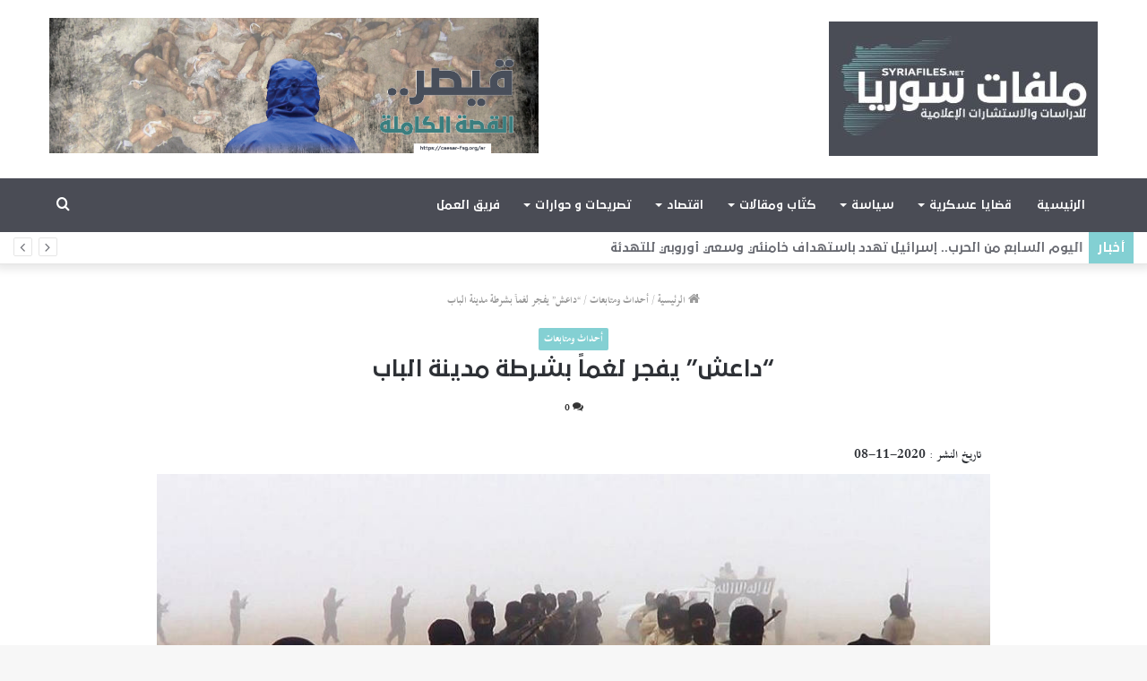

--- FILE ---
content_type: text/html; charset=UTF-8
request_url: https://syriafiles.net/%D8%AF%D8%A7%D8%B9%D8%B4-%D9%8A%D9%81%D8%AC%D8%B1-%D9%84%D8%BA%D9%85%D8%A7%D9%8B-%D8%A8%D8%B4%D8%B1%D8%B7%D8%A9-%D9%85%D8%AF%D9%8A%D9%86%D8%A9-%D8%A7%D9%84%D8%A8%D8%A7%D8%A8/
body_size: 19014
content:
<!DOCTYPE html>
<html dir="rtl" lang="ar" class="" data-skin="light">
<head>
	<meta charset="UTF-8" />
	<link rel="profile" href="http://gmpg.org/xfn/11" />
	<link rel="pingback" href="https://syriafiles.net/xmlrpc.php" />
	<title>&#8220;داعش&#8221; يفجر لغماً بشرطة مدينة الباب &#8211; Syria Files</title>
<meta name='robots' content='max-image-preview:large' />
<link rel="alternate" hreflang="ar" href="https://syriafiles.net/%d8%af%d8%a7%d8%b9%d8%b4-%d9%8a%d9%81%d8%ac%d8%b1-%d9%84%d8%ba%d9%85%d8%a7%d9%8b-%d8%a8%d8%b4%d8%b1%d8%b7%d8%a9-%d9%85%d8%af%d9%8a%d9%86%d8%a9-%d8%a7%d9%84%d8%a8%d8%a7%d8%a8/" />
<link rel='dns-prefetch' href='//stats.wp.com' />
<link rel="alternate" type="application/rss+xml" title="Syria Files &laquo; الخلاصة" href="https://syriafiles.net/feed/" />
<link rel="alternate" type="application/rss+xml" title="Syria Files &laquo; خلاصة التعليقات" href="https://syriafiles.net/comments/feed/" />
<link rel="alternate" type="application/rss+xml" title="Syria Files &laquo; &#8220;داعش&#8221; يفجر لغماً بشرطة مدينة الباب خلاصة التعليقات" href="https://syriafiles.net/%d8%af%d8%a7%d8%b9%d8%b4-%d9%8a%d9%81%d8%ac%d8%b1-%d9%84%d8%ba%d9%85%d8%a7%d9%8b-%d8%a8%d8%b4%d8%b1%d8%b7%d8%a9-%d9%85%d8%af%d9%8a%d9%86%d8%a9-%d8%a7%d9%84%d8%a8%d8%a7%d8%a8/feed/" />
<script type="text/javascript">
/* <![CDATA[ */
window._wpemojiSettings = {"baseUrl":"https:\/\/s.w.org\/images\/core\/emoji\/15.0.3\/72x72\/","ext":".png","svgUrl":"https:\/\/s.w.org\/images\/core\/emoji\/15.0.3\/svg\/","svgExt":".svg","source":{"concatemoji":"https:\/\/syriafiles.net\/wp-includes\/js\/wp-emoji-release.min.js?ver=6.6.4"}};
/*! This file is auto-generated */
!function(i,n){var o,s,e;function c(e){try{var t={supportTests:e,timestamp:(new Date).valueOf()};sessionStorage.setItem(o,JSON.stringify(t))}catch(e){}}function p(e,t,n){e.clearRect(0,0,e.canvas.width,e.canvas.height),e.fillText(t,0,0);var t=new Uint32Array(e.getImageData(0,0,e.canvas.width,e.canvas.height).data),r=(e.clearRect(0,0,e.canvas.width,e.canvas.height),e.fillText(n,0,0),new Uint32Array(e.getImageData(0,0,e.canvas.width,e.canvas.height).data));return t.every(function(e,t){return e===r[t]})}function u(e,t,n){switch(t){case"flag":return n(e,"\ud83c\udff3\ufe0f\u200d\u26a7\ufe0f","\ud83c\udff3\ufe0f\u200b\u26a7\ufe0f")?!1:!n(e,"\ud83c\uddfa\ud83c\uddf3","\ud83c\uddfa\u200b\ud83c\uddf3")&&!n(e,"\ud83c\udff4\udb40\udc67\udb40\udc62\udb40\udc65\udb40\udc6e\udb40\udc67\udb40\udc7f","\ud83c\udff4\u200b\udb40\udc67\u200b\udb40\udc62\u200b\udb40\udc65\u200b\udb40\udc6e\u200b\udb40\udc67\u200b\udb40\udc7f");case"emoji":return!n(e,"\ud83d\udc26\u200d\u2b1b","\ud83d\udc26\u200b\u2b1b")}return!1}function f(e,t,n){var r="undefined"!=typeof WorkerGlobalScope&&self instanceof WorkerGlobalScope?new OffscreenCanvas(300,150):i.createElement("canvas"),a=r.getContext("2d",{willReadFrequently:!0}),o=(a.textBaseline="top",a.font="600 32px Arial",{});return e.forEach(function(e){o[e]=t(a,e,n)}),o}function t(e){var t=i.createElement("script");t.src=e,t.defer=!0,i.head.appendChild(t)}"undefined"!=typeof Promise&&(o="wpEmojiSettingsSupports",s=["flag","emoji"],n.supports={everything:!0,everythingExceptFlag:!0},e=new Promise(function(e){i.addEventListener("DOMContentLoaded",e,{once:!0})}),new Promise(function(t){var n=function(){try{var e=JSON.parse(sessionStorage.getItem(o));if("object"==typeof e&&"number"==typeof e.timestamp&&(new Date).valueOf()<e.timestamp+604800&&"object"==typeof e.supportTests)return e.supportTests}catch(e){}return null}();if(!n){if("undefined"!=typeof Worker&&"undefined"!=typeof OffscreenCanvas&&"undefined"!=typeof URL&&URL.createObjectURL&&"undefined"!=typeof Blob)try{var e="postMessage("+f.toString()+"("+[JSON.stringify(s),u.toString(),p.toString()].join(",")+"));",r=new Blob([e],{type:"text/javascript"}),a=new Worker(URL.createObjectURL(r),{name:"wpTestEmojiSupports"});return void(a.onmessage=function(e){c(n=e.data),a.terminate(),t(n)})}catch(e){}c(n=f(s,u,p))}t(n)}).then(function(e){for(var t in e)n.supports[t]=e[t],n.supports.everything=n.supports.everything&&n.supports[t],"flag"!==t&&(n.supports.everythingExceptFlag=n.supports.everythingExceptFlag&&n.supports[t]);n.supports.everythingExceptFlag=n.supports.everythingExceptFlag&&!n.supports.flag,n.DOMReady=!1,n.readyCallback=function(){n.DOMReady=!0}}).then(function(){return e}).then(function(){var e;n.supports.everything||(n.readyCallback(),(e=n.source||{}).concatemoji?t(e.concatemoji):e.wpemoji&&e.twemoji&&(t(e.twemoji),t(e.wpemoji)))}))}((window,document),window._wpemojiSettings);
/* ]]> */
</script>
<style id='wp-emoji-styles-inline-css' type='text/css'>

	img.wp-smiley, img.emoji {
		display: inline !important;
		border: none !important;
		box-shadow: none !important;
		height: 1em !important;
		width: 1em !important;
		margin: 0 0.07em !important;
		vertical-align: -0.1em !important;
		background: none !important;
		padding: 0 !important;
	}
</style>
<link rel="stylesheet" href="https://syriafiles.net/wp-content/cache/minify/8efe2.css" media="all" />

<style id='wp-block-library-theme-inline-css' type='text/css'>
.wp-block-audio :where(figcaption){color:#555;font-size:13px;text-align:center}.is-dark-theme .wp-block-audio :where(figcaption){color:#ffffffa6}.wp-block-audio{margin:0 0 1em}.wp-block-code{border:1px solid #ccc;border-radius:4px;font-family:Menlo,Consolas,monaco,monospace;padding:.8em 1em}.wp-block-embed :where(figcaption){color:#555;font-size:13px;text-align:center}.is-dark-theme .wp-block-embed :where(figcaption){color:#ffffffa6}.wp-block-embed{margin:0 0 1em}.blocks-gallery-caption{color:#555;font-size:13px;text-align:center}.is-dark-theme .blocks-gallery-caption{color:#ffffffa6}:root :where(.wp-block-image figcaption){color:#555;font-size:13px;text-align:center}.is-dark-theme :root :where(.wp-block-image figcaption){color:#ffffffa6}.wp-block-image{margin:0 0 1em}.wp-block-pullquote{border-bottom:4px solid;border-top:4px solid;color:currentColor;margin-bottom:1.75em}.wp-block-pullquote cite,.wp-block-pullquote footer,.wp-block-pullquote__citation{color:currentColor;font-size:.8125em;font-style:normal;text-transform:uppercase}.wp-block-quote{border-left:.25em solid;margin:0 0 1.75em;padding-left:1em}.wp-block-quote cite,.wp-block-quote footer{color:currentColor;font-size:.8125em;font-style:normal;position:relative}.wp-block-quote.has-text-align-right{border-left:none;border-right:.25em solid;padding-left:0;padding-right:1em}.wp-block-quote.has-text-align-center{border:none;padding-left:0}.wp-block-quote.is-large,.wp-block-quote.is-style-large,.wp-block-quote.is-style-plain{border:none}.wp-block-search .wp-block-search__label{font-weight:700}.wp-block-search__button{border:1px solid #ccc;padding:.375em .625em}:where(.wp-block-group.has-background){padding:1.25em 2.375em}.wp-block-separator.has-css-opacity{opacity:.4}.wp-block-separator{border:none;border-bottom:2px solid;margin-left:auto;margin-right:auto}.wp-block-separator.has-alpha-channel-opacity{opacity:1}.wp-block-separator:not(.is-style-wide):not(.is-style-dots){width:100px}.wp-block-separator.has-background:not(.is-style-dots){border-bottom:none;height:1px}.wp-block-separator.has-background:not(.is-style-wide):not(.is-style-dots){height:2px}.wp-block-table{margin:0 0 1em}.wp-block-table td,.wp-block-table th{word-break:normal}.wp-block-table :where(figcaption){color:#555;font-size:13px;text-align:center}.is-dark-theme .wp-block-table :where(figcaption){color:#ffffffa6}.wp-block-video :where(figcaption){color:#555;font-size:13px;text-align:center}.is-dark-theme .wp-block-video :where(figcaption){color:#ffffffa6}.wp-block-video{margin:0 0 1em}:root :where(.wp-block-template-part.has-background){margin-bottom:0;margin-top:0;padding:1.25em 2.375em}
</style>
<link rel="stylesheet" href="https://syriafiles.net/wp-content/cache/minify/d5ca8.css" media="all" />


<style id='jetpack-sharing-buttons-style-inline-css' type='text/css'>
.jetpack-sharing-buttons__services-list{display:flex;flex-direction:row;flex-wrap:wrap;gap:0;list-style-type:none;margin:5px;padding:0}.jetpack-sharing-buttons__services-list.has-small-icon-size{font-size:12px}.jetpack-sharing-buttons__services-list.has-normal-icon-size{font-size:16px}.jetpack-sharing-buttons__services-list.has-large-icon-size{font-size:24px}.jetpack-sharing-buttons__services-list.has-huge-icon-size{font-size:36px}@media print{.jetpack-sharing-buttons__services-list{display:none!important}}.editor-styles-wrapper .wp-block-jetpack-sharing-buttons{gap:0;padding-inline-start:0}ul.jetpack-sharing-buttons__services-list.has-background{padding:1.25em 2.375em}
</style>
<style id='classic-theme-styles-inline-css' type='text/css'>
/*! This file is auto-generated */
.wp-block-button__link{color:#fff;background-color:#32373c;border-radius:9999px;box-shadow:none;text-decoration:none;padding:calc(.667em + 2px) calc(1.333em + 2px);font-size:1.125em}.wp-block-file__button{background:#32373c;color:#fff;text-decoration:none}
</style>
<style id='global-styles-inline-css' type='text/css'>
:root{--wp--preset--aspect-ratio--square: 1;--wp--preset--aspect-ratio--4-3: 4/3;--wp--preset--aspect-ratio--3-4: 3/4;--wp--preset--aspect-ratio--3-2: 3/2;--wp--preset--aspect-ratio--2-3: 2/3;--wp--preset--aspect-ratio--16-9: 16/9;--wp--preset--aspect-ratio--9-16: 9/16;--wp--preset--color--black: #000000;--wp--preset--color--cyan-bluish-gray: #abb8c3;--wp--preset--color--white: #ffffff;--wp--preset--color--pale-pink: #f78da7;--wp--preset--color--vivid-red: #cf2e2e;--wp--preset--color--luminous-vivid-orange: #ff6900;--wp--preset--color--luminous-vivid-amber: #fcb900;--wp--preset--color--light-green-cyan: #7bdcb5;--wp--preset--color--vivid-green-cyan: #00d084;--wp--preset--color--pale-cyan-blue: #8ed1fc;--wp--preset--color--vivid-cyan-blue: #0693e3;--wp--preset--color--vivid-purple: #9b51e0;--wp--preset--gradient--vivid-cyan-blue-to-vivid-purple: linear-gradient(135deg,rgba(6,147,227,1) 0%,rgb(155,81,224) 100%);--wp--preset--gradient--light-green-cyan-to-vivid-green-cyan: linear-gradient(135deg,rgb(122,220,180) 0%,rgb(0,208,130) 100%);--wp--preset--gradient--luminous-vivid-amber-to-luminous-vivid-orange: linear-gradient(135deg,rgba(252,185,0,1) 0%,rgba(255,105,0,1) 100%);--wp--preset--gradient--luminous-vivid-orange-to-vivid-red: linear-gradient(135deg,rgba(255,105,0,1) 0%,rgb(207,46,46) 100%);--wp--preset--gradient--very-light-gray-to-cyan-bluish-gray: linear-gradient(135deg,rgb(238,238,238) 0%,rgb(169,184,195) 100%);--wp--preset--gradient--cool-to-warm-spectrum: linear-gradient(135deg,rgb(74,234,220) 0%,rgb(151,120,209) 20%,rgb(207,42,186) 40%,rgb(238,44,130) 60%,rgb(251,105,98) 80%,rgb(254,248,76) 100%);--wp--preset--gradient--blush-light-purple: linear-gradient(135deg,rgb(255,206,236) 0%,rgb(152,150,240) 100%);--wp--preset--gradient--blush-bordeaux: linear-gradient(135deg,rgb(254,205,165) 0%,rgb(254,45,45) 50%,rgb(107,0,62) 100%);--wp--preset--gradient--luminous-dusk: linear-gradient(135deg,rgb(255,203,112) 0%,rgb(199,81,192) 50%,rgb(65,88,208) 100%);--wp--preset--gradient--pale-ocean: linear-gradient(135deg,rgb(255,245,203) 0%,rgb(182,227,212) 50%,rgb(51,167,181) 100%);--wp--preset--gradient--electric-grass: linear-gradient(135deg,rgb(202,248,128) 0%,rgb(113,206,126) 100%);--wp--preset--gradient--midnight: linear-gradient(135deg,rgb(2,3,129) 0%,rgb(40,116,252) 100%);--wp--preset--font-size--small: 13px;--wp--preset--font-size--medium: 20px;--wp--preset--font-size--large: 36px;--wp--preset--font-size--x-large: 42px;--wp--preset--spacing--20: 0.44rem;--wp--preset--spacing--30: 0.67rem;--wp--preset--spacing--40: 1rem;--wp--preset--spacing--50: 1.5rem;--wp--preset--spacing--60: 2.25rem;--wp--preset--spacing--70: 3.38rem;--wp--preset--spacing--80: 5.06rem;--wp--preset--shadow--natural: 6px 6px 9px rgba(0, 0, 0, 0.2);--wp--preset--shadow--deep: 12px 12px 50px rgba(0, 0, 0, 0.4);--wp--preset--shadow--sharp: 6px 6px 0px rgba(0, 0, 0, 0.2);--wp--preset--shadow--outlined: 6px 6px 0px -3px rgba(255, 255, 255, 1), 6px 6px rgba(0, 0, 0, 1);--wp--preset--shadow--crisp: 6px 6px 0px rgba(0, 0, 0, 1);}:where(.is-layout-flex){gap: 0.5em;}:where(.is-layout-grid){gap: 0.5em;}body .is-layout-flex{display: flex;}.is-layout-flex{flex-wrap: wrap;align-items: center;}.is-layout-flex > :is(*, div){margin: 0;}body .is-layout-grid{display: grid;}.is-layout-grid > :is(*, div){margin: 0;}:where(.wp-block-columns.is-layout-flex){gap: 2em;}:where(.wp-block-columns.is-layout-grid){gap: 2em;}:where(.wp-block-post-template.is-layout-flex){gap: 1.25em;}:where(.wp-block-post-template.is-layout-grid){gap: 1.25em;}.has-black-color{color: var(--wp--preset--color--black) !important;}.has-cyan-bluish-gray-color{color: var(--wp--preset--color--cyan-bluish-gray) !important;}.has-white-color{color: var(--wp--preset--color--white) !important;}.has-pale-pink-color{color: var(--wp--preset--color--pale-pink) !important;}.has-vivid-red-color{color: var(--wp--preset--color--vivid-red) !important;}.has-luminous-vivid-orange-color{color: var(--wp--preset--color--luminous-vivid-orange) !important;}.has-luminous-vivid-amber-color{color: var(--wp--preset--color--luminous-vivid-amber) !important;}.has-light-green-cyan-color{color: var(--wp--preset--color--light-green-cyan) !important;}.has-vivid-green-cyan-color{color: var(--wp--preset--color--vivid-green-cyan) !important;}.has-pale-cyan-blue-color{color: var(--wp--preset--color--pale-cyan-blue) !important;}.has-vivid-cyan-blue-color{color: var(--wp--preset--color--vivid-cyan-blue) !important;}.has-vivid-purple-color{color: var(--wp--preset--color--vivid-purple) !important;}.has-black-background-color{background-color: var(--wp--preset--color--black) !important;}.has-cyan-bluish-gray-background-color{background-color: var(--wp--preset--color--cyan-bluish-gray) !important;}.has-white-background-color{background-color: var(--wp--preset--color--white) !important;}.has-pale-pink-background-color{background-color: var(--wp--preset--color--pale-pink) !important;}.has-vivid-red-background-color{background-color: var(--wp--preset--color--vivid-red) !important;}.has-luminous-vivid-orange-background-color{background-color: var(--wp--preset--color--luminous-vivid-orange) !important;}.has-luminous-vivid-amber-background-color{background-color: var(--wp--preset--color--luminous-vivid-amber) !important;}.has-light-green-cyan-background-color{background-color: var(--wp--preset--color--light-green-cyan) !important;}.has-vivid-green-cyan-background-color{background-color: var(--wp--preset--color--vivid-green-cyan) !important;}.has-pale-cyan-blue-background-color{background-color: var(--wp--preset--color--pale-cyan-blue) !important;}.has-vivid-cyan-blue-background-color{background-color: var(--wp--preset--color--vivid-cyan-blue) !important;}.has-vivid-purple-background-color{background-color: var(--wp--preset--color--vivid-purple) !important;}.has-black-border-color{border-color: var(--wp--preset--color--black) !important;}.has-cyan-bluish-gray-border-color{border-color: var(--wp--preset--color--cyan-bluish-gray) !important;}.has-white-border-color{border-color: var(--wp--preset--color--white) !important;}.has-pale-pink-border-color{border-color: var(--wp--preset--color--pale-pink) !important;}.has-vivid-red-border-color{border-color: var(--wp--preset--color--vivid-red) !important;}.has-luminous-vivid-orange-border-color{border-color: var(--wp--preset--color--luminous-vivid-orange) !important;}.has-luminous-vivid-amber-border-color{border-color: var(--wp--preset--color--luminous-vivid-amber) !important;}.has-light-green-cyan-border-color{border-color: var(--wp--preset--color--light-green-cyan) !important;}.has-vivid-green-cyan-border-color{border-color: var(--wp--preset--color--vivid-green-cyan) !important;}.has-pale-cyan-blue-border-color{border-color: var(--wp--preset--color--pale-cyan-blue) !important;}.has-vivid-cyan-blue-border-color{border-color: var(--wp--preset--color--vivid-cyan-blue) !important;}.has-vivid-purple-border-color{border-color: var(--wp--preset--color--vivid-purple) !important;}.has-vivid-cyan-blue-to-vivid-purple-gradient-background{background: var(--wp--preset--gradient--vivid-cyan-blue-to-vivid-purple) !important;}.has-light-green-cyan-to-vivid-green-cyan-gradient-background{background: var(--wp--preset--gradient--light-green-cyan-to-vivid-green-cyan) !important;}.has-luminous-vivid-amber-to-luminous-vivid-orange-gradient-background{background: var(--wp--preset--gradient--luminous-vivid-amber-to-luminous-vivid-orange) !important;}.has-luminous-vivid-orange-to-vivid-red-gradient-background{background: var(--wp--preset--gradient--luminous-vivid-orange-to-vivid-red) !important;}.has-very-light-gray-to-cyan-bluish-gray-gradient-background{background: var(--wp--preset--gradient--very-light-gray-to-cyan-bluish-gray) !important;}.has-cool-to-warm-spectrum-gradient-background{background: var(--wp--preset--gradient--cool-to-warm-spectrum) !important;}.has-blush-light-purple-gradient-background{background: var(--wp--preset--gradient--blush-light-purple) !important;}.has-blush-bordeaux-gradient-background{background: var(--wp--preset--gradient--blush-bordeaux) !important;}.has-luminous-dusk-gradient-background{background: var(--wp--preset--gradient--luminous-dusk) !important;}.has-pale-ocean-gradient-background{background: var(--wp--preset--gradient--pale-ocean) !important;}.has-electric-grass-gradient-background{background: var(--wp--preset--gradient--electric-grass) !important;}.has-midnight-gradient-background{background: var(--wp--preset--gradient--midnight) !important;}.has-small-font-size{font-size: var(--wp--preset--font-size--small) !important;}.has-medium-font-size{font-size: var(--wp--preset--font-size--medium) !important;}.has-large-font-size{font-size: var(--wp--preset--font-size--large) !important;}.has-x-large-font-size{font-size: var(--wp--preset--font-size--x-large) !important;}
:where(.wp-block-post-template.is-layout-flex){gap: 1.25em;}:where(.wp-block-post-template.is-layout-grid){gap: 1.25em;}
:where(.wp-block-columns.is-layout-flex){gap: 2em;}:where(.wp-block-columns.is-layout-grid){gap: 2em;}
:root :where(.wp-block-pullquote){font-size: 1.5em;line-height: 1.6;}
</style>
<link rel="stylesheet" href="https://syriafiles.net/wp-content/cache/minify/4f641.css" media="all" />










<link rel='stylesheet' id='tie-css-print-css' href='https://syriafiles.net/wp-content/themes/jannah/assets/css/print.css?ver=5.0.7' type='text/css' media='print' />



<style id='tie-css-style-custom-inline-css' type='text/css'>
.brand-title,a:hover,.tie-popup-search-submit,#logo.text-logo a,.theme-header nav .components #search-submit:hover,.theme-header .header-nav .components > li:hover > a,.theme-header .header-nav .components li a:hover,.main-menu ul.cats-vertical li a.is-active,.main-menu ul.cats-vertical li a:hover,.main-nav li.mega-menu .post-meta a:hover,.main-nav li.mega-menu .post-box-title a:hover,.search-in-main-nav.autocomplete-suggestions a:hover,#main-nav .menu ul li:hover > a,#main-nav .menu ul li.current-menu-item:not(.mega-link-column) > a,.top-nav .menu li:hover > a,.top-nav .menu > .tie-current-menu > a,.search-in-top-nav.autocomplete-suggestions .post-title a:hover,div.mag-box .mag-box-options .mag-box-filter-links a.active,.mag-box-filter-links .flexMenu-viewMore:hover > a,.stars-rating-active,body .tabs.tabs .active > a,.video-play-icon,.spinner-circle:after,#go-to-content:hover,.comment-list .comment-author .fn,.commentlist .comment-author .fn,blockquote::before,blockquote cite,blockquote.quote-simple p,.multiple-post-pages a:hover,#story-index li .is-current,.latest-tweets-widget .twitter-icon-wrap span,.wide-slider-nav-wrapper .slide,.wide-next-prev-slider-wrapper .tie-slider-nav li:hover span,.review-final-score h3,#mobile-menu-icon:hover .menu-text,.entry a,.entry .post-bottom-meta a:hover,.comment-list .comment-content a,q a,blockquote a,.widget.tie-weather-widget .icon-basecloud-bg:after,.site-footer a:hover,.site-footer .stars-rating-active,.site-footer .twitter-icon-wrap span,.site-info a:hover{color: #83d0d3;}#instagram-link a:hover{color: #83d0d3 !important;border-color: #83d0d3 !important;}#theme-header #main-nav .spinner-circle:after{color: #83d0d3;}[type='submit'],.button,.generic-button a,.generic-button button,.theme-header .header-nav .comp-sub-menu a.button.guest-btn:hover,.theme-header .header-nav .comp-sub-menu a.checkout-button,nav.main-nav .menu > li.tie-current-menu > a,nav.main-nav .menu > li:hover > a,.main-menu .mega-links-head:after,.main-nav .mega-menu.mega-cat .cats-horizontal li a.is-active,#mobile-menu-icon:hover .nav-icon,#mobile-menu-icon:hover .nav-icon:before,#mobile-menu-icon:hover .nav-icon:after,.search-in-main-nav.autocomplete-suggestions a.button,.search-in-top-nav.autocomplete-suggestions a.button,.spinner > div,.post-cat,.pages-numbers li.current span,.multiple-post-pages > span,#tie-wrapper .mejs-container .mejs-controls,.mag-box-filter-links a:hover,.slider-arrow-nav a:not(.pagination-disabled):hover,.comment-list .reply a:hover,.commentlist .reply a:hover,#reading-position-indicator,#story-index-icon,.videos-block .playlist-title,.review-percentage .review-item span span,.tie-slick-dots li.slick-active button,.tie-slick-dots li button:hover,.digital-rating-static,.timeline-widget li a:hover .date:before,#wp-calendar #today,.posts-list-counter li:before,.cat-counter a + span,.tie-slider-nav li span:hover,.fullwidth-area .widget_tag_cloud .tagcloud a:hover,.magazine2:not(.block-head-4) .dark-widgetized-area ul.tabs a:hover,.magazine2:not(.block-head-4) .dark-widgetized-area ul.tabs .active a,.magazine1 .dark-widgetized-area ul.tabs a:hover,.magazine1 .dark-widgetized-area ul.tabs .active a,.block-head-4.magazine2 .dark-widgetized-area .tabs.tabs .active a,.block-head-4.magazine2 .dark-widgetized-area .tabs > .active a:before,.block-head-4.magazine2 .dark-widgetized-area .tabs > .active a:after,.demo_store,.demo #logo:after,.demo #sticky-logo:after,.widget.tie-weather-widget,span.video-close-btn:hover,#go-to-top,.latest-tweets-widget .slider-links .button:not(:hover){background-color: #83d0d3;color: #FFFFFF;}.tie-weather-widget .widget-title .the-subtitle,.block-head-4.magazine2 #footer .tabs .active a:hover{color: #FFFFFF;}pre,code,.pages-numbers li.current span,.theme-header .header-nav .comp-sub-menu a.button.guest-btn:hover,.multiple-post-pages > span,.post-content-slideshow .tie-slider-nav li span:hover,#tie-body .tie-slider-nav li > span:hover,.slider-arrow-nav a:not(.pagination-disabled):hover,.main-nav .mega-menu.mega-cat .cats-horizontal li a.is-active,.main-nav .mega-menu.mega-cat .cats-horizontal li a:hover,.main-menu .menu > li > .menu-sub-content{border-color: #83d0d3;}.main-menu .menu > li.tie-current-menu{border-bottom-color: #83d0d3;}.top-nav .menu li.tie-current-menu > a:before,.top-nav .menu li.menu-item-has-children:hover > a:before{border-top-color: #83d0d3;}.main-nav .main-menu .menu > li.tie-current-menu > a:before,.main-nav .main-menu .menu > li:hover > a:before{border-top-color: #FFFFFF;}header.main-nav-light .main-nav .menu-item-has-children li:hover > a:before,header.main-nav-light .main-nav .mega-menu li:hover > a:before{border-left-color: #83d0d3;}.rtl header.main-nav-light .main-nav .menu-item-has-children li:hover > a:before,.rtl header.main-nav-light .main-nav .mega-menu li:hover > a:before{border-right-color: #83d0d3;border-left-color: transparent;}.top-nav ul.menu li .menu-item-has-children:hover > a:before{border-top-color: transparent;border-left-color: #83d0d3;}.rtl .top-nav ul.menu li .menu-item-has-children:hover > a:before{border-left-color: transparent;border-right-color: #83d0d3;}::-moz-selection{background-color: #83d0d3;color: #FFFFFF;}::selection{background-color: #83d0d3;color: #FFFFFF;}circle.circle_bar{stroke: #83d0d3;}#reading-position-indicator{box-shadow: 0 0 10px rgba( 131,208,211,0.7);}#logo.text-logo a:hover,.entry a:hover,.comment-list .comment-content a:hover,.block-head-4.magazine2 .site-footer .tabs li a:hover,q a:hover,blockquote a:hover{color: #519ea1;}.button:hover,input[type='submit']:hover,.generic-button a:hover,.generic-button button:hover,a.post-cat:hover,.site-footer .button:hover,.site-footer [type='submit']:hover,.search-in-main-nav.autocomplete-suggestions a.button:hover,.search-in-top-nav.autocomplete-suggestions a.button:hover,.theme-header .header-nav .comp-sub-menu a.checkout-button:hover{background-color: #519ea1;color: #FFFFFF;}.theme-header .header-nav .comp-sub-menu a.checkout-button:not(:hover),.entry a.button{color: #FFFFFF;}#story-index.is-compact .story-index-content{background-color: #83d0d3;}#story-index.is-compact .story-index-content a,#story-index.is-compact .story-index-content .is-current{color: #FFFFFF;}#tie-body .mag-box-title h3 a,#tie-body .block-more-button{color: #83d0d3;}#tie-body .mag-box-title h3 a:hover,#tie-body .block-more-button:hover{color: #519ea1;}#tie-body .mag-box-title{color: #83d0d3;}#tie-body .mag-box-title:before{border-top-color: #83d0d3;}#tie-body .mag-box-title:after,#tie-body #footer .widget-title:after{background-color: #83d0d3;}
</style>
<script  src="https://syriafiles.net/wp-content/cache/minify/e5441.js"></script>



<link rel="https://api.w.org/" href="https://syriafiles.net/wp-json/" /><link rel="alternate" title="JSON" type="application/json" href="https://syriafiles.net/wp-json/wp/v2/posts/32136" /><link rel="EditURI" type="application/rsd+xml" title="RSD" href="https://syriafiles.net/xmlrpc.php?rsd" />
<meta name="generator" content="WordPress 6.6.4" />
<link rel="canonical" href="https://syriafiles.net/%d8%af%d8%a7%d8%b9%d8%b4-%d9%8a%d9%81%d8%ac%d8%b1-%d9%84%d8%ba%d9%85%d8%a7%d9%8b-%d8%a8%d8%b4%d8%b1%d8%b7%d8%a9-%d9%85%d8%af%d9%8a%d9%86%d8%a9-%d8%a7%d9%84%d8%a8%d8%a7%d8%a8/" />
<link rel='shortlink' href='https://syriafiles.net/?p=32136' />
<link rel="alternate" title="oEmbed (JSON)" type="application/json+oembed" href="https://syriafiles.net/wp-json/oembed/1.0/embed?url=https%3A%2F%2Fsyriafiles.net%2F%25d8%25af%25d8%25a7%25d8%25b9%25d8%25b4-%25d9%258a%25d9%2581%25d8%25ac%25d8%25b1-%25d9%2584%25d8%25ba%25d9%2585%25d8%25a7%25d9%258b-%25d8%25a8%25d8%25b4%25d8%25b1%25d8%25b7%25d8%25a9-%25d9%2585%25d8%25af%25d9%258a%25d9%2586%25d8%25a9-%25d8%25a7%25d9%2584%25d8%25a8%25d8%25a7%25d8%25a8%2F" />
<link rel="alternate" title="oEmbed (XML)" type="text/xml+oembed" href="https://syriafiles.net/wp-json/oembed/1.0/embed?url=https%3A%2F%2Fsyriafiles.net%2F%25d8%25af%25d8%25a7%25d8%25b9%25d8%25b4-%25d9%258a%25d9%2581%25d8%25ac%25d8%25b1-%25d9%2584%25d8%25ba%25d9%2585%25d8%25a7%25d9%258b-%25d8%25a8%25d8%25b4%25d8%25b1%25d8%25b7%25d8%25a9-%25d9%2585%25d8%25af%25d9%258a%25d9%2586%25d8%25a9-%25d8%25a7%25d9%2584%25d8%25a8%25d8%25a7%25d8%25a8%2F&#038;format=xml" />
<meta name="generator" content="WPML ver:4.3.16 stt:5,1;" />
	<style>img#wpstats{display:none}</style>
		 
<!-- Global site tag (gtag.js) - Google Analytics -->
<script async src="https://www.googletagmanager.com/gtag/js?id=G-J714LFDGH0"></script>
<script>
  window.dataLayer = window.dataLayer || [];
  function gtag(){dataLayer.push(arguments);}
  gtag('js', new Date());

  gtag('config', 'G-J714LFDGH0');
</script> 
<meta http-equiv="X-UA-Compatible" content="IE=edge">
<meta name="theme-color" content="#83d0d3" /><meta name="viewport" content="width=device-width, initial-scale=1.0" />
<!-- Jetpack Open Graph Tags -->
<meta property="og:type" content="article" />
<meta property="og:title" content="&#8220;داعش&#8221; يفجر لغماً بشرطة مدينة الباب" />
<meta property="og:url" content="https://syriafiles.net/%d8%af%d8%a7%d8%b9%d8%b4-%d9%8a%d9%81%d8%ac%d8%b1-%d9%84%d8%ba%d9%85%d8%a7%d9%8b-%d8%a8%d8%b4%d8%b1%d8%b7%d8%a9-%d9%85%d8%af%d9%8a%d9%86%d8%a9-%d8%a7%d9%84%d8%a8%d8%a7%d8%a8/" />
<meta property="og:description" content="(متابعات) قال تنظيم الدولة الإسلامية &#8220;داعش&#8221; اليوم السبت، إنَّ عناصره تمكنوا من قتل 3 عناصر من شرطة مدينة الباب شرق مدينة حلب، بتفجير لغم بعربتهم. وأضاف &#8220;داعش&#8221; عبر معرفاته، أ…" />
<meta property="article:published_time" content="2020-11-08T00:13:18+00:00" />
<meta property="article:modified_time" content="2020-11-08T00:18:00+00:00" />
<meta property="og:site_name" content="Syria Files" />
<meta property="og:image" content="https://syriafiles.net/wp-content/uploads/2020/11/the-fall-of-isis-wont-fix-the-middle-east.jpg" />
<meta property="og:image:width" content="960" />
<meta property="og:image:height" content="525" />
<meta property="og:image:alt" content="" />
<meta property="og:locale" content="ar_AR" />
<meta name="twitter:text:title" content="&#8220;داعش&#8221; يفجر لغماً بشرطة مدينة الباب" />
<meta name="twitter:image" content="https://syriafiles.net/wp-content/uploads/2020/11/the-fall-of-isis-wont-fix-the-middle-east.jpg?w=640" />
<meta name="twitter:card" content="summary_large_image" />

<!-- End Jetpack Open Graph Tags -->
<link rel="icon" href="https://syriafiles.net/wp-content/uploads/2020/09/cropped-logo-footer-mini-32x32.png" sizes="32x32" />
<link rel="icon" href="https://syriafiles.net/wp-content/uploads/2020/09/cropped-logo-footer-mini-192x192.png" sizes="192x192" />
<link rel="apple-touch-icon" href="https://syriafiles.net/wp-content/uploads/2020/09/cropped-logo-footer-mini-180x180.png" />
<meta name="msapplication-TileImage" content="https://syriafiles.net/wp-content/uploads/2020/09/cropped-logo-footer-mini-270x270.png" />
</head>

<body id="tie-body" class="rtl post-template-default single single-post postid-32136 single-format-standard cat-27-id wrapper-has-shadow block-head-1 magazine2 is-thumb-overlay-disabled is-desktop is-header-layout-3 has-header-ad full-width post-layout-1 narrow-title-narrow-media is-standard-format">



<div class="background-overlay">

	<div id="tie-container" class="site tie-container">

		
		<div id="tie-wrapper">

			
<header id="theme-header" class="theme-header header-layout-3 main-nav-dark main-nav-default-dark main-nav-below has-stream-item top-nav-active top-nav-light top-nav-default-light top-nav-below top-nav-below-main-nav has-shadow has-normal-width-logo mobile-header-centered">
	
<div class="container header-container">
	<div class="tie-row logo-row">

		
		<div class="logo-wrapper">
			<div class="tie-col-md-4 logo-container clearfix">
				<div id="mobile-header-components-area_1" class="mobile-header-components"><ul class="components"><li class="mobile-component_menu custom-menu-link"><a href="#" id="mobile-menu-icon" class=""><span class="tie-mobile-menu-icon nav-icon is-layout-2"></span><span class="screen-reader-text">القائمة</span></a></li></ul></div>
		<div id="logo" class="image-logo" style="margin-top: 24px; margin-bottom: 24px;">

			
			<a title="Syria Files" href="https://syriafiles.net/">
				
				<picture class="tie-logo-default tie-logo-picture">
					<source class="tie-logo-source-default tie-logo-source" srcset="https://syriafiles.net/wp-content/uploads/2022/10/logo-682-3.jpg 2x, https://syriafiles.net/wp-content/uploads/2022/10/logo-300-3.jpg 1x">
					<img class="tie-logo-img-default tie-logo-img" src="https://syriafiles.net/wp-content/uploads/2022/10/logo-300-3.jpg" alt="Syria Files" width="300" height="150" style="max-height:150px; width: auto;" />
				</picture>
						</a>

			
		</div><!-- #logo /-->

		<div id="mobile-header-components-area_2" class="mobile-header-components"><ul class="components"><li class="mobile-component_search custom-menu-link">
				<a href="#" class="tie-search-trigger-mobile">
					<span class="tie-icon-search tie-search-icon" aria-hidden="true"></span>
					<span class="screen-reader-text">بحث عن</span>
				</a>
			</li></ul></div>			</div><!-- .tie-col /-->
		</div><!-- .logo-wrapper /-->

		<div class="tie-col-md-8 stream-item stream-item-top-wrapper"><div class="stream-item-top">
					<a href="https://caesar-fsg.org/ar/" title=""  rel="nofollow noopener">
						<img src="https://syriafiles.net/wp-content/uploads/2020/09/ترويسة-القيصر-بدون-لوغو.jpg" alt="" width="546" height="90" />
					</a>
				</div></div><!-- .tie-col /-->
	</div><!-- .tie-row /-->
</div><!-- .container /-->

<div class="main-nav-wrapper">
	<nav id="main-nav" data-skin="search-in-main-nav" class="main-nav header-nav live-search-parent"  aria-label="القائمة الرئيسية">
		<div class="container">

			<div class="main-menu-wrapper">

				
				<div id="menu-components-wrap">

					
					<div class="main-menu main-menu-wrap tie-alignleft">
						<div id="main-nav-menu" class="main-menu header-menu"><ul id="menu-main-menu" class="menu" role="menubar"><li id="menu-item-29022" class="menu-item menu-item-type-post_type menu-item-object-page menu-item-home menu-item-29022"><a href="https://syriafiles.net/">الرئيسية</a></li>
<li id="menu-item-29223" class="menu-item menu-item-type-taxonomy menu-item-object-category menu-item-29223 mega-menu mega-cat " data-id="26" ><a href="https://syriafiles.net/category/%d9%82%d8%b6%d8%a7%d9%8a%d8%a7-%d8%b9%d8%b3%d9%83%d8%b1%d9%8a%d8%a9/">قضايا عسكرية</a>
<div class="mega-menu-block menu-sub-content">

<div class="mega-menu-content">
<div class="mega-cat-wrapper">
<div class="mega-cat-content horizontal-posts">

												<div class="mega-ajax-content mega-cat-posts-container clearfix">

												</div><!-- .mega-ajax-content -->

						</div><!-- .mega-cat-content -->

					</div><!-- .mega-cat-Wrapper -->

</div><!-- .mega-menu-content -->

</div><!-- .mega-menu-block --> 
</li>
<li id="menu-item-29020" class="menu-item menu-item-type-taxonomy menu-item-object-category menu-item-29020 mega-menu mega-cat " data-id="35" ><a href="https://syriafiles.net/category/%d8%b3%d9%8a%d8%a7%d8%b3%d8%a9/">سياسة</a>
<div class="mega-menu-block menu-sub-content">

<div class="mega-menu-content">
<div class="mega-cat-wrapper">
<div class="mega-cat-content horizontal-posts">

												<div class="mega-ajax-content mega-cat-posts-container clearfix">

												</div><!-- .mega-ajax-content -->

						</div><!-- .mega-cat-content -->

					</div><!-- .mega-cat-Wrapper -->

</div><!-- .mega-menu-content -->

</div><!-- .mega-menu-block --> 
</li>
<li id="menu-item-29016" class="menu-item menu-item-type-taxonomy menu-item-object-category menu-item-29016 mega-menu mega-cat " data-id="20" ><a href="https://syriafiles.net/category/%d9%83%d8%aa%d9%91%d8%a7%d8%a8-%d9%88%d9%85%d9%82%d8%a7%d9%84%d8%a7%d8%aa/">كتّاب ومقالات</a>
<div class="mega-menu-block menu-sub-content">

<div class="mega-menu-content">
<div class="mega-cat-wrapper">
<div class="mega-cat-content horizontal-posts">

												<div class="mega-ajax-content mega-cat-posts-container clearfix">

												</div><!-- .mega-ajax-content -->

						</div><!-- .mega-cat-content -->

					</div><!-- .mega-cat-Wrapper -->

</div><!-- .mega-menu-content -->

</div><!-- .mega-menu-block --> 
</li>
<li id="menu-item-29005" class="menu-item menu-item-type-taxonomy menu-item-object-category menu-item-29005 mega-menu mega-cat " data-id="29" ><a href="https://syriafiles.net/category/%d8%a7%d9%82%d8%aa%d8%b5%d8%a7%d8%af/">اقتصاد</a>
<div class="mega-menu-block menu-sub-content">

<div class="mega-menu-content">
<div class="mega-cat-wrapper">
<div class="mega-cat-content horizontal-posts">

												<div class="mega-ajax-content mega-cat-posts-container clearfix">

												</div><!-- .mega-ajax-content -->

						</div><!-- .mega-cat-content -->

					</div><!-- .mega-cat-Wrapper -->

</div><!-- .mega-menu-content -->

</div><!-- .mega-menu-block --> 
</li>
<li id="menu-item-29008" class="menu-item menu-item-type-taxonomy menu-item-object-category menu-item-29008 mega-menu mega-cat " data-id="22" ><a href="https://syriafiles.net/category/%d8%aa%d8%b5%d8%b1%d9%8a%d8%ad%d8%a7%d8%aa-%d9%88-%d8%ad%d9%88%d8%a7%d8%b1%d8%a7%d8%aa/">تصريحات و حوارات</a>
<div class="mega-menu-block menu-sub-content">

<div class="mega-menu-content">
<div class="mega-cat-wrapper">
<div class="mega-cat-content horizontal-posts">

												<div class="mega-ajax-content mega-cat-posts-container clearfix">

												</div><!-- .mega-ajax-content -->

						</div><!-- .mega-cat-content -->

					</div><!-- .mega-cat-Wrapper -->

</div><!-- .mega-menu-content -->

</div><!-- .mega-menu-block --> 
</li>
<li id="menu-item-29080" class="menu-item menu-item-type-post_type menu-item-object-page menu-item-29080"><a href="https://syriafiles.net/%d9%81%d8%b1%d9%8a%d9%82-%d8%a7%d9%84%d8%b9%d9%85%d9%84/">فريق العمل</a></li>
</ul></div>					</div><!-- .main-menu.tie-alignleft /-->

					<ul class="components">		<li class="search-compact-icon menu-item custom-menu-link">
			<a href="#" class="tie-search-trigger">
				<span class="tie-icon-search tie-search-icon" aria-hidden="true"></span>
				<span class="screen-reader-text">بحث عن</span>
			</a>
		</li>
		</ul><!-- Components -->
				</div><!-- #menu-components-wrap /-->
			</div><!-- .main-menu-wrapper /-->
		</div><!-- .container /-->
	</nav><!-- #main-nav /-->
</div><!-- .main-nav-wrapper /-->


<nav id="top-nav"  class="has-breaking top-nav header-nav has-breaking-news" aria-label="الشريط العلوي">
	<div class="container">
		<div class="topbar-wrapper">

			
			<div class="tie-alignleft">
				
<div class="breaking controls-is-active">

	<span class="breaking-title">
		<span class="tie-icon-bolt breaking-icon" aria-hidden="true"></span>
		<span class="breaking-title-text">Breaking News</span>
	</span>

	<ul id="breaking-news-in-header" class="breaking-news" data-type="slideRight" data-arrows="true">

		
							<li class="news-item">
								<a href="https://syriafiles.net/%d8%a7%d9%84%d9%8a%d9%88%d9%85-%d8%a7%d9%84%d8%b3%d8%a7%d8%a8%d8%b9-%d9%85%d9%86-%d8%a7%d9%84%d8%ad%d8%b1%d8%a8-%d8%a5%d8%b3%d8%b1%d8%a7%d8%a6%d9%8a%d9%84-%d8%aa%d9%87%d8%af%d8%af-%d8%a8%d8%a7%d8%b3/">اليوم السابع من الحرب.. إسرائيل تهدد باستهداف خامنئي وسعي أوروبي للتهدئة</a>
							</li>

							
							<li class="news-item">
								<a href="https://syriafiles.net/%d9%87%d9%8a%d8%a6%d8%a9-%d8%a7%d9%84%d8%aa%d9%81%d8%a7%d9%88%d8%b6-%d8%aa%d8%aa%d8%ac%d9%87-%d8%a5%d9%84%d9%89-%d8%ac%d9%86%d9%8a%d9%81-%d9%84%d8%b9%d9%82%d8%af-%d8%a7%d8%ac%d8%aa%d9%85%d8%a7/">&#8220;هيئة التفاوض&#8221; تتجه إلى جنيف لعقد اجتماعها الدوري</a>
							</li>

							
							<li class="news-item">
								<a href="https://syriafiles.net/%d8%a7%d9%84%d8%a5%d8%b3%d9%84%d8%a7%d9%85%d9%88%d9%81%d9%88%d8%a8%d9%8a%d8%a7-%d8%b8%d8%a7%d9%87%d8%b1%d8%a9-%d8%aa%d8%b3%d8%aa%d8%ad%d9%82-%d8%a7%d9%84%d8%af%d8%b1%d8%a7%d8%b3%d8%a9-%d9%88%d8%a7/">جامعة &#8220;جورج تاون&#8221; في قطر تبحث &#8220;الإسلاموفوبيا &#8221; مع الخبراء</a>
							</li>

							
							<li class="news-item">
								<a href="https://syriafiles.net/%d9%82%d8%a8%d8%b6%d8%a9-%d9%82%d8%b3%d8%af-%d8%aa%d9%87%d8%aa%d8%b2-%d9%81%d9%8a-%d8%af%d9%8a%d8%b1%d8%a7%d9%84%d8%b2%d9%88%d8%b1/">قبضة &#8220;قسد&#8221; تهتز في &#8220;ديرالزور&#8221;</a>
							</li>

							
							<li class="news-item">
								<a href="https://syriafiles.net/%d9%87%d9%84-%d8%aa%d9%83%d9%88%d9%86-%d8%a7%d9%84%d8%b3%d9%88%d9%8a%d8%af%d8%a7%d8%a1-%d8%a7%d9%84%d9%82%d8%b4%d8%a9-%d8%a7%d9%84%d8%aa%d9%8a-%d8%aa%d9%82%d8%b5%d9%85-%d8%b8%d9%87%d8%b1-%d8%a7/">هل تكون السويداء القشة التي تقصم ظهر &#8220;الأسد&#8221;؟!</a>
							</li>

							
	</ul>
</div><!-- #breaking /-->
			</div><!-- .tie-alignleft /-->

			<div class="tie-alignright">
							</div><!-- .tie-alignright /-->

		</div><!-- .topbar-wrapper /-->
	</div><!-- .container /-->
</nav><!-- #top-nav /-->
</header>

<div id="content" class="site-content container"><div id="main-content-row" class="tie-row main-content-row">

<div class="main-content tie-col-md-12" role="main">

	
	<article id="the-post" class="container-wrapper post-content tie-standard">

		
<header class="entry-header-outer">

	<nav id="breadcrumb"><a href="https://syriafiles.net/"><span class="tie-icon-home" aria-hidden="true"></span> الرئيسية</a><em class="delimiter">/</em><a href="https://syriafiles.net/category/%d8%a3%d8%ad%d8%af%d8%a7%d8%ab-%d9%88%d9%85%d8%aa%d8%a7%d8%a8%d8%b9%d8%a7%d8%aa/">أحداث ومتابعات</a><em class="delimiter">/</em><span class="current">&#8220;داعش&#8221; يفجر لغماً بشرطة مدينة الباب</span></nav><script type="application/ld+json">{"@context":"http:\/\/schema.org","@type":"BreadcrumbList","@id":"#Breadcrumb","itemListElement":[{"@type":"ListItem","position":1,"item":{"name":"\u0627\u0644\u0631\u0626\u064a\u0633\u064a\u0629","@id":"https:\/\/syriafiles.net\/"}},{"@type":"ListItem","position":2,"item":{"name":"\u0623\u062d\u062f\u0627\u062b \u0648\u0645\u062a\u0627\u0628\u0639\u0627\u062a","@id":"https:\/\/syriafiles.net\/category\/%d8%a3%d8%ad%d8%af%d8%a7%d8%ab-%d9%88%d9%85%d8%aa%d8%a7%d8%a8%d8%b9%d8%a7%d8%aa\/"}}]}</script>
	<div class="entry-header">

		<span class="post-cat-wrap"><a class="post-cat tie-cat-27" href="https://syriafiles.net/category/%d8%a3%d8%ad%d8%af%d8%a7%d8%ab-%d9%88%d9%85%d8%aa%d8%a7%d8%a8%d8%b9%d8%a7%d8%aa/">أحداث ومتابعات</a></span>
		<h1 class="post-title entry-title">&#8220;داعش&#8221; يفجر لغماً بشرطة مدينة الباب</h1>

		<div id="single-post-meta" class="post-meta clearfix"><div class="tie-alignright"><span class="meta-comment tie-icon meta-item fa-before">0</span></div></div><!-- .post-meta -->	</div><!-- .entry-header /-->

	
	
</header><!-- .entry-header-outer /-->


<div class="cstm-post-date" style="margin: 10px" >تاريخ النشر : <span>2020-11-08</span></div>

<div  class="featured-area"><div class="featured-area-inner"><figure class="single-featured-image"><img width="960" height="525" src="https://syriafiles.net/wp-content/uploads/2020/11/the-fall-of-isis-wont-fix-the-middle-east.jpg" class="attachment-full size-full wp-post-image" alt="" decoding="async" fetchpriority="high" srcset="https://syriafiles.net/wp-content/uploads/2020/11/the-fall-of-isis-wont-fix-the-middle-east.jpg 960w, https://syriafiles.net/wp-content/uploads/2020/11/the-fall-of-isis-wont-fix-the-middle-east-300x164.jpg 300w, https://syriafiles.net/wp-content/uploads/2020/11/the-fall-of-isis-wont-fix-the-middle-east-768x420.jpg 768w" sizes="(max-width: 960px) 100vw, 960px" />
						<figcaption class="single-caption-text">
							<span class="tie-icon-camera" aria-hidden="true"></span> عناصر من تنظيم الدولة الإسلامية "داعش" (إنترنت)
						</figcaption>
					</figure></div></div>
		<div class="entry-content entry clearfix">

			            
			<p>(متابعات)</p>
<p>قال تنظيم الدولة الإسلامية &#8220;داعش&#8221; اليوم السبت، إنَّ عناصره تمكنوا من قتل 3 عناصر من شرطة مدينة الباب شرق مدينة حلب، بتفجير لغم بعربتهم.</p>
<p>وأضاف &#8220;داعش&#8221; عبر معرفاته، أن القتلى الثلاثة كانوا يعملون على تفكيك عبوة ناسفة في المدينة، وبعدما تأكدوا من تفكيكها، نقلوها معهم في سيارة رباعية الدفع ليقوم عناصر التنظيم بتفجيرها عن بعد.</p>
<figure id="attachment_32137" aria-describedby="caption-attachment-32137" style="width: 467px" class="wp-caption aligncenter"><img decoding="async" class=" wp-image-32137" src="https://syriafiles.net/wp-content/uploads/2020/11/EmPvGruU8AAe4tA-300x79.jpg" alt="" width="467" height="123" srcset="https://syriafiles.net/wp-content/uploads/2020/11/EmPvGruU8AAe4tA-300x79.jpg 300w, https://syriafiles.net/wp-content/uploads/2020/11/EmPvGruU8AAe4tA-1024x270.jpg 1024w, https://syriafiles.net/wp-content/uploads/2020/11/EmPvGruU8AAe4tA-768x203.jpg 768w, https://syriafiles.net/wp-content/uploads/2020/11/EmPvGruU8AAe4tA.jpg 1280w" sizes="(max-width: 467px) 100vw, 467px" /><figcaption id="caption-attachment-32137" class="wp-caption-text">تبني &#8220;داعش&#8221; لعملية قتل 3 عناصر من الشرطة الحرة في مدينة الباب بحلب (إنترنت)</figcaption></figure>
<p>وأشارت مصادر إعلامية من مدينة الباب، إلى أنَّ العناصر الثلاثة قتلوا بانفجار عبوة ناسفة كانت بسيارتهم، ما أدى إلى مقتلهم وإعطاب سيارتهم.</p>
<p>وسبق أن رصدت &#8220;ملفات سوريا&#8221; انخفاضاً في عمليات تنظيم الدولة الإسلامية &#8220;داعش&#8221; في سوريا خلال شهر تشرين الأول (أكتوبر) الماضي، مقارنةً مع شهر أيلول (سبتمبر)، حيث سجل هذا الشهر وقوع 16 عملية فقط، في حين كانت في أيلول 26 عملية هجوم للتنظيم.</p>

			
		</div><!-- .entry-content /-->

				<div id="post-extra-info">
			<div class="theiaStickySidebar">
				<div id="single-post-meta" class="post-meta clearfix"><div class="tie-alignright"><span class="meta-comment tie-icon meta-item fa-before">0</span></div></div><!-- .post-meta -->			</div>
		</div>

		<div class="clearfix"></div>
		<script id="tie-schema-json" type="application/ld+json">{"@context":"http:\/\/schema.org","@type":"Article","dateCreated":"2020-11-08T00:13:18+00:00","datePublished":"2020-11-08T00:13:18+00:00","dateModified":"2020-11-08T00:18:00+00:00","headline":"&#8220;\u062f\u0627\u0639\u0634&#8221; \u064a\u0641\u062c\u0631 \u0644\u063a\u0645\u0627\u064b \u0628\u0634\u0631\u0637\u0629 \u0645\u062f\u064a\u0646\u0629 \u0627\u0644\u0628\u0627\u0628","name":"&#8220;\u062f\u0627\u0639\u0634&#8221; \u064a\u0641\u062c\u0631 \u0644\u063a\u0645\u0627\u064b \u0628\u0634\u0631\u0637\u0629 \u0645\u062f\u064a\u0646\u0629 \u0627\u0644\u0628\u0627\u0628","keywords":[],"url":"https:\/\/syriafiles.net\/%d8%af%d8%a7%d8%b9%d8%b4-%d9%8a%d9%81%d8%ac%d8%b1-%d9%84%d8%ba%d9%85%d8%a7%d9%8b-%d8%a8%d8%b4%d8%b1%d8%b7%d8%a9-%d9%85%d8%af%d9%8a%d9%86%d8%a9-%d8%a7%d9%84%d8%a8%d8%a7%d8%a8\/","description":"(\u0645\u062a\u0627\u0628\u0639\u0627\u062a) \u0642\u0627\u0644 \u062a\u0646\u0638\u064a\u0645 \u0627\u0644\u062f\u0648\u0644\u0629 \u0627\u0644\u0625\u0633\u0644\u0627\u0645\u064a\u0629 \"\u062f\u0627\u0639\u0634\" \u0627\u0644\u064a\u0648\u0645 \u0627\u0644\u0633\u0628\u062a\u060c \u0625\u0646\u0651\u064e \u0639\u0646\u0627\u0635\u0631\u0647 \u062a\u0645\u0643\u0646\u0648\u0627 \u0645\u0646 \u0642\u062a\u0644 3 \u0639\u0646\u0627\u0635\u0631 \u0645\u0646 \u0634\u0631\u0637\u0629 \u0645\u062f\u064a\u0646\u0629 \u0627\u0644\u0628\u0627\u0628 \u0634\u0631\u0642 \u0645\u062f\u064a\u0646\u0629 \u062d\u0644\u0628\u060c \u0628\u062a\u0641\u062c\u064a\u0631 \u0644\u063a\u0645 \u0628\u0639\u0631\u0628\u062a\u0647\u0645. \u0648\u0623\u0636\u0627\u0641 \"\u062f\u0627\u0639\u0634\" \u0639\u0628\u0631 \u0645\u0639\u0631\u0641\u0627\u062a\u0647\u060c \u0623\u0646 \u0627\u0644\u0642\u062a\u0644\u0649 \u0627\u0644\u062b\u0644\u0627\u062b\u0629 \u0643\u0627\u0646\u0648\u0627 \u064a\u0639\u0645\u0644","copyrightYear":"2020","articleSection":"\u0623\u062d\u062f\u0627\u062b \u0648\u0645\u062a\u0627\u0628\u0639\u0627\u062a","articleBody":"(\u0645\u062a\u0627\u0628\u0639\u0627\u062a)\r\n\r\n\u0642\u0627\u0644 \u062a\u0646\u0638\u064a\u0645 \u0627\u0644\u062f\u0648\u0644\u0629 \u0627\u0644\u0625\u0633\u0644\u0627\u0645\u064a\u0629 \"\u062f\u0627\u0639\u0634\" \u0627\u0644\u064a\u0648\u0645 \u0627\u0644\u0633\u0628\u062a\u060c \u0625\u0646\u0651\u064e \u0639\u0646\u0627\u0635\u0631\u0647 \u062a\u0645\u0643\u0646\u0648\u0627 \u0645\u0646 \u0642\u062a\u0644 3 \u0639\u0646\u0627\u0635\u0631 \u0645\u0646 \u0634\u0631\u0637\u0629 \u0645\u062f\u064a\u0646\u0629 \u0627\u0644\u0628\u0627\u0628 \u0634\u0631\u0642 \u0645\u062f\u064a\u0646\u0629 \u062d\u0644\u0628\u060c \u0628\u062a\u0641\u062c\u064a\u0631 \u0644\u063a\u0645 \u0628\u0639\u0631\u0628\u062a\u0647\u0645.\r\n\r\n\u0648\u0623\u0636\u0627\u0641 \"\u062f\u0627\u0639\u0634\" \u0639\u0628\u0631 \u0645\u0639\u0631\u0641\u0627\u062a\u0647\u060c \u0623\u0646 \u0627\u0644\u0642\u062a\u0644\u0649 \u0627\u0644\u062b\u0644\u0627\u062b\u0629 \u0643\u0627\u0646\u0648\u0627 \u064a\u0639\u0645\u0644\u0648\u0646 \u0639\u0644\u0649 \u062a\u0641\u0643\u064a\u0643 \u0639\u0628\u0648\u0629 \u0646\u0627\u0633\u0641\u0629 \u0641\u064a \u0627\u0644\u0645\u062f\u064a\u0646\u0629\u060c \u0648\u0628\u0639\u062f\u0645\u0627 \u062a\u0623\u0643\u062f\u0648\u0627 \u0645\u0646 \u062a\u0641\u0643\u064a\u0643\u0647\u0627\u060c \u0646\u0642\u0644\u0648\u0647\u0627 \u0645\u0639\u0647\u0645 \u0641\u064a \u0633\u064a\u0627\u0631\u0629 \u0631\u0628\u0627\u0639\u064a\u0629 \u0627\u0644\u062f\u0641\u0639 \u0644\u064a\u0642\u0648\u0645 \u0639\u0646\u0627\u0635\u0631 \u0627\u0644\u062a\u0646\u0638\u064a\u0645 \u0628\u062a\u0641\u062c\u064a\u0631\u0647\u0627 \u0639\u0646 \u0628\u0639\u062f.\r\n\r\n\r\n\r\n\u0648\u0623\u0634\u0627\u0631\u062a \u0645\u0635\u0627\u062f\u0631 \u0625\u0639\u0644\u0627\u0645\u064a\u0629 \u0645\u0646 \u0645\u062f\u064a\u0646\u0629 \u0627\u0644\u0628\u0627\u0628\u060c \u0625\u0644\u0649 \u0623\u0646\u0651\u064e \u0627\u0644\u0639\u0646\u0627\u0635\u0631 \u0627\u0644\u062b\u0644\u0627\u062b\u0629 \u0642\u062a\u0644\u0648\u0627 \u0628\u0627\u0646\u0641\u062c\u0627\u0631 \u0639\u0628\u0648\u0629 \u0646\u0627\u0633\u0641\u0629 \u0643\u0627\u0646\u062a \u0628\u0633\u064a\u0627\u0631\u062a\u0647\u0645\u060c \u0645\u0627 \u0623\u062f\u0649 \u0625\u0644\u0649 \u0645\u0642\u062a\u0644\u0647\u0645 \u0648\u0625\u0639\u0637\u0627\u0628 \u0633\u064a\u0627\u0631\u062a\u0647\u0645.\r\n\r\n\u0648\u0633\u0628\u0642 \u0623\u0646 \u0631\u0635\u062f\u062a \"\u0645\u0644\u0641\u0627\u062a \u0633\u0648\u0631\u064a\u0627\" \u0627\u0646\u062e\u0641\u0627\u0636\u0627\u064b \u0641\u064a \u0639\u0645\u0644\u064a\u0627\u062a \u062a\u0646\u0638\u064a\u0645 \u0627\u0644\u062f\u0648\u0644\u0629 \u0627\u0644\u0625\u0633\u0644\u0627\u0645\u064a\u0629 \"\u062f\u0627\u0639\u0634\" \u0641\u064a \u0633\u0648\u0631\u064a\u0627 \u062e\u0644\u0627\u0644 \u0634\u0647\u0631 \u062a\u0634\u0631\u064a\u0646 \u0627\u0644\u0623\u0648\u0644 (\u0623\u0643\u062a\u0648\u0628\u0631) \u0627\u0644\u0645\u0627\u0636\u064a\u060c \u0645\u0642\u0627\u0631\u0646\u0629\u064b \u0645\u0639 \u0634\u0647\u0631 \u0623\u064a\u0644\u0648\u0644 (\u0633\u0628\u062a\u0645\u0628\u0631)\u060c \u062d\u064a\u062b \u0633\u062c\u0644 \u0647\u0630\u0627 \u0627\u0644\u0634\u0647\u0631 \u0648\u0642\u0648\u0639 16 \u0639\u0645\u0644\u064a\u0629 \u0641\u0642\u0637\u060c \u0641\u064a \u062d\u064a\u0646 \u0643\u0627\u0646\u062a \u0641\u064a \u0623\u064a\u0644\u0648\u0644 26 \u0639\u0645\u0644\u064a\u0629 \u0647\u062c\u0648\u0645 \u0644\u0644\u062a\u0646\u0638\u064a\u0645.","publisher":{"@id":"#Publisher","@type":"Organization","name":"Syria Files","logo":{"@type":"ImageObject","url":"https:\/\/syriafiles.net\/wp-content\/uploads\/2022\/10\/logo-682-3.jpg"},"sameAs":["https:\/\/www.facebook.com\/Syriafiles.net","https:\/\/www.facebook.com\/Syriafiles.net","https:\/\/twitter.com\/SyriaFiles","https:\/\/www.youtube.com\/channel\/UCyEFQDRsC9RX2j7PqmY2rwg?view_as=subscriber"]},"sourceOrganization":{"@id":"#Publisher"},"copyrightHolder":{"@id":"#Publisher"},"mainEntityOfPage":{"@type":"WebPage","@id":"https:\/\/syriafiles.net\/%d8%af%d8%a7%d8%b9%d8%b4-%d9%8a%d9%81%d8%ac%d8%b1-%d9%84%d8%ba%d9%85%d8%a7%d9%8b-%d8%a8%d8%b4%d8%b1%d8%b7%d8%a9-%d9%85%d8%af%d9%8a%d9%86%d8%a9-%d8%a7%d9%84%d8%a8%d8%a7%d8%a8\/","breadcrumb":{"@id":"#Breadcrumb"}},"author":{"@type":"Person","name":"editor","url":"https:\/\/syriafiles.net\/author\/editor\/"},"image":{"@type":"ImageObject","url":"https:\/\/syriafiles.net\/wp-content\/uploads\/2020\/11\/the-fall-of-isis-wont-fix-the-middle-east.jpg","width":1200,"height":525}}</script>
		<div id="share-buttons-bottom" class="share-buttons share-buttons-bottom">
			<div class="share-links ">
				
				<a href="https://www.facebook.com/sharer.php?u=https://syriafiles.net/%d8%af%d8%a7%d8%b9%d8%b4-%d9%8a%d9%81%d8%ac%d8%b1-%d9%84%d8%ba%d9%85%d8%a7%d9%8b-%d8%a8%d8%b4%d8%b1%d8%b7%d8%a9-%d9%85%d8%af%d9%8a%d9%86%d8%a9-%d8%a7%d9%84%d8%a8%d8%a7%d8%a8/" rel="external noopener" title="فيسبوك" target="_blank" class="facebook-share-btn  large-share-button" data-raw="https://www.facebook.com/sharer.php?u={post_link}">
					<span class="share-btn-icon tie-icon-facebook"></span> <span class="social-text">فيسبوك</span>
				</a>
				<a href="https://twitter.com/intent/tweet?text=%E2%80%9C%D8%AF%D8%A7%D8%B9%D8%B4%E2%80%9D%20%D9%8A%D9%81%D8%AC%D8%B1%20%D9%84%D8%BA%D9%85%D8%A7%D9%8B%20%D8%A8%D8%B4%D8%B1%D8%B7%D8%A9%20%D9%85%D8%AF%D9%8A%D9%86%D8%A9%20%D8%A7%D9%84%D8%A8%D8%A7%D8%A8&#038;url=https://syriafiles.net/%d8%af%d8%a7%d8%b9%d8%b4-%d9%8a%d9%81%d8%ac%d8%b1-%d9%84%d8%ba%d9%85%d8%a7%d9%8b-%d8%a8%d8%b4%d8%b1%d8%b7%d8%a9-%d9%85%d8%af%d9%8a%d9%86%d8%a9-%d8%a7%d9%84%d8%a8%d8%a7%d8%a8/" rel="external noopener" title="تويتر" target="_blank" class="twitter-share-btn  large-share-button" data-raw="https://twitter.com/intent/tweet?text={post_title}&amp;url={post_link}">
					<span class="share-btn-icon tie-icon-twitter"></span> <span class="social-text">تويتر</span>
				</a>
				<a href="https://www.linkedin.com/shareArticle?mini=true&#038;url=https://syriafiles.net/%d8%af%d8%a7%d8%b9%d8%b4-%d9%8a%d9%81%d8%ac%d8%b1-%d9%84%d8%ba%d9%85%d8%a7%d9%8b-%d8%a8%d8%b4%d8%b1%d8%b7%d8%a9-%d9%85%d8%af%d9%8a%d9%86%d8%a9-%d8%a7%d9%84%d8%a8%d8%a7%d8%a8/&#038;title=%E2%80%9C%D8%AF%D8%A7%D8%B9%D8%B4%E2%80%9D%20%D9%8A%D9%81%D8%AC%D8%B1%20%D9%84%D8%BA%D9%85%D8%A7%D9%8B%20%D8%A8%D8%B4%D8%B1%D8%B7%D8%A9%20%D9%85%D8%AF%D9%8A%D9%86%D8%A9%20%D8%A7%D9%84%D8%A8%D8%A7%D8%A8" rel="external noopener" title="لينكدإن" target="_blank" class="linkedin-share-btn " data-raw="https://www.linkedin.com/shareArticle?mini=true&amp;url={post_full_link}&amp;title={post_title}">
					<span class="share-btn-icon tie-icon-linkedin"></span> <span class="screen-reader-text">لينكدإن</span>
				</a>
				<a href="https://www.tumblr.com/share/link?url=https://syriafiles.net/%d8%af%d8%a7%d8%b9%d8%b4-%d9%8a%d9%81%d8%ac%d8%b1-%d9%84%d8%ba%d9%85%d8%a7%d9%8b-%d8%a8%d8%b4%d8%b1%d8%b7%d8%a9-%d9%85%d8%af%d9%8a%d9%86%d8%a9-%d8%a7%d9%84%d8%a8%d8%a7%d8%a8/&#038;name=%E2%80%9C%D8%AF%D8%A7%D8%B9%D8%B4%E2%80%9D%20%D9%8A%D9%81%D8%AC%D8%B1%20%D9%84%D8%BA%D9%85%D8%A7%D9%8B%20%D8%A8%D8%B4%D8%B1%D8%B7%D8%A9%20%D9%85%D8%AF%D9%8A%D9%86%D8%A9%20%D8%A7%D9%84%D8%A8%D8%A7%D8%A8" rel="external noopener" title="‏Tumblr" target="_blank" class="tumblr-share-btn " data-raw="https://www.tumblr.com/share/link?url={post_link}&amp;name={post_title}">
					<span class="share-btn-icon tie-icon-tumblr"></span> <span class="screen-reader-text">‏Tumblr</span>
				</a>
				<a href="https://pinterest.com/pin/create/button/?url=https://syriafiles.net/%d8%af%d8%a7%d8%b9%d8%b4-%d9%8a%d9%81%d8%ac%d8%b1-%d9%84%d8%ba%d9%85%d8%a7%d9%8b-%d8%a8%d8%b4%d8%b1%d8%b7%d8%a9-%d9%85%d8%af%d9%8a%d9%86%d8%a9-%d8%a7%d9%84%d8%a8%d8%a7%d8%a8/&#038;description=%E2%80%9C%D8%AF%D8%A7%D8%B9%D8%B4%E2%80%9D%20%D9%8A%D9%81%D8%AC%D8%B1%20%D9%84%D8%BA%D9%85%D8%A7%D9%8B%20%D8%A8%D8%B4%D8%B1%D8%B7%D8%A9%20%D9%85%D8%AF%D9%8A%D9%86%D8%A9%20%D8%A7%D9%84%D8%A8%D8%A7%D8%A8&#038;media=https://syriafiles.net/wp-content/uploads/2020/11/the-fall-of-isis-wont-fix-the-middle-east.jpg" rel="external noopener" title="بينتيريست" target="_blank" class="pinterest-share-btn " data-raw="https://pinterest.com/pin/create/button/?url={post_link}&amp;description={post_title}&amp;media={post_img}">
					<span class="share-btn-icon tie-icon-pinterest"></span> <span class="screen-reader-text">بينتيريست</span>
				</a>
				<a href="https://reddit.com/submit?url=https://syriafiles.net/%d8%af%d8%a7%d8%b9%d8%b4-%d9%8a%d9%81%d8%ac%d8%b1-%d9%84%d8%ba%d9%85%d8%a7%d9%8b-%d8%a8%d8%b4%d8%b1%d8%b7%d8%a9-%d9%85%d8%af%d9%8a%d9%86%d8%a9-%d8%a7%d9%84%d8%a8%d8%a7%d8%a8/&#038;title=%E2%80%9C%D8%AF%D8%A7%D8%B9%D8%B4%E2%80%9D%20%D9%8A%D9%81%D8%AC%D8%B1%20%D9%84%D8%BA%D9%85%D8%A7%D9%8B%20%D8%A8%D8%B4%D8%B1%D8%B7%D8%A9%20%D9%85%D8%AF%D9%8A%D9%86%D8%A9%20%D8%A7%D9%84%D8%A8%D8%A7%D8%A8" rel="external noopener" title="‏Reddit" target="_blank" class="reddit-share-btn " data-raw="https://reddit.com/submit?url={post_link}&amp;title={post_title}">
					<span class="share-btn-icon tie-icon-reddit"></span> <span class="screen-reader-text">‏Reddit</span>
				</a>
				<a href="https://vk.com/share.php?url=https://syriafiles.net/%d8%af%d8%a7%d8%b9%d8%b4-%d9%8a%d9%81%d8%ac%d8%b1-%d9%84%d8%ba%d9%85%d8%a7%d9%8b-%d8%a8%d8%b4%d8%b1%d8%b7%d8%a9-%d9%85%d8%af%d9%8a%d9%86%d8%a9-%d8%a7%d9%84%d8%a8%d8%a7%d8%a8/" rel="external noopener" title="‏VKontakte" target="_blank" class="vk-share-btn " data-raw="https://vk.com/share.php?url={post_link}">
					<span class="share-btn-icon tie-icon-vk"></span> <span class="screen-reader-text">‏VKontakte</span>
				</a>
				<a href="mailto:?subject=%E2%80%9C%D8%AF%D8%A7%D8%B9%D8%B4%E2%80%9D%20%D9%8A%D9%81%D8%AC%D8%B1%20%D9%84%D8%BA%D9%85%D8%A7%D9%8B%20%D8%A8%D8%B4%D8%B1%D8%B7%D8%A9%20%D9%85%D8%AF%D9%8A%D9%86%D8%A9%20%D8%A7%D9%84%D8%A8%D8%A7%D8%A8&#038;body=https://syriafiles.net/%d8%af%d8%a7%d8%b9%d8%b4-%d9%8a%d9%81%d8%ac%d8%b1-%d9%84%d8%ba%d9%85%d8%a7%d9%8b-%d8%a8%d8%b4%d8%b1%d8%b7%d8%a9-%d9%85%d8%af%d9%8a%d9%86%d8%a9-%d8%a7%d9%84%d8%a8%d8%a7%d8%a8/" rel="external noopener" title="مشاركة عبر البريد" target="_blank" class="email-share-btn " data-raw="mailto:?subject={post_title}&amp;body={post_link}">
					<span class="share-btn-icon tie-icon-envelope"></span> <span class="screen-reader-text">مشاركة عبر البريد</span>
				</a>
				<a href="#" rel="external noopener" title="طباعة" target="_blank" class="print-share-btn " data-raw="#">
					<span class="share-btn-icon tie-icon-print"></span> <span class="screen-reader-text">طباعة</span>
				</a>			</div><!-- .share-links /-->
		</div><!-- .share-buttons /-->

		
	</article><!-- #the-post /-->

	
	<div class="post-components">

		<div class="prev-next-post-nav container-wrapper media-overlay">
			<div class="tie-col-xs-6 prev-post">
				<a href="https://syriafiles.net/%d8%ac%d9%88-%d8%a8%d8%a7%d9%8a%d8%af%d9%86-%d8%a7%d9%84%d8%b1%d8%a6%d9%8a%d8%b3-%d8%a7%d9%84%d9%8046-%d9%84%d9%84%d9%88%d9%84%d8%a7%d9%8a%d8%a7%d8%aa-%d8%a7%d9%84%d9%85%d8%aa%d8%ad%d8%af%d8%a9-%d8%a7/" style="background-image: url(https://syriafiles.net/wp-content/uploads/2020/11/2020_8_21_3_30_43_191-390x220.jpg)" class="post-thumb" rel="prev">
					<div class="post-thumb-overlay-wrap">
						<div class="post-thumb-overlay">
							<span class="tie-icon tie-media-icon"></span>
						</div>
					</div>
				</a>

				<a href="https://syriafiles.net/%d8%ac%d9%88-%d8%a8%d8%a7%d9%8a%d8%af%d9%86-%d8%a7%d9%84%d8%b1%d8%a6%d9%8a%d8%b3-%d8%a7%d9%84%d9%8046-%d9%84%d9%84%d9%88%d9%84%d8%a7%d9%8a%d8%a7%d8%aa-%d8%a7%d9%84%d9%85%d8%aa%d8%ad%d8%af%d8%a9-%d8%a7/" rel="prev">
					<h3 class="post-title">جو بايدن الرئيس الـ46 للولايات المتحدة الأمريكية</h3>
				</a>
			</div>

			
			<div class="tie-col-xs-6 next-post">
				<a href="https://syriafiles.net/%d8%b1%d9%88%d8%ad%d8%a7%d9%86%d9%8a-%d9%8a%d8%af%d8%b9%d9%88-%d8%a8%d8%a7%d9%8a%d8%af-%d9%84%d8%aa%d8%b5%d8%ad%d9%8a%d8%ad-%d9%85%d8%b3%d8%a7%d8%b1-%d8%b3%d9%8a%d8%a7%d8%b3%d8%a9-%d8%a3/" style="background-image: url(https://syriafiles.net/wp-content/uploads/2020/11/روحاني-390x220.jpg)" class="post-thumb" rel="next">
					<div class="post-thumb-overlay-wrap">
						<div class="post-thumb-overlay">
							<span class="tie-icon tie-media-icon"></span>
						</div>
					</div>
				</a>

				<a href="https://syriafiles.net/%d8%b1%d9%88%d8%ad%d8%a7%d9%86%d9%8a-%d9%8a%d8%af%d8%b9%d9%88-%d8%a8%d8%a7%d9%8a%d8%af-%d9%84%d8%aa%d8%b5%d8%ad%d9%8a%d8%ad-%d9%85%d8%b3%d8%a7%d8%b1-%d8%b3%d9%8a%d8%a7%d8%b3%d8%a9-%d8%a3/" rel="next">
					<h3 class="post-title">"روحاني" يدعو "بايد" لتصحيح مسار "سياسة" أمريكا</h3>
				</a>
			</div>

			</div><!-- .prev-next-post-nav /-->
	

				<div id="related-posts" class="container-wrapper">

					<div class="mag-box-title the-global-title">
						<h3>مقالات ذات صلة</h3>
					</div>

					<div class="related-posts-list">

					
							<div class="related-item tie-standard">

								
			<a aria-label="هل تعقد الإدارة الذاتية صفقة مع دمشق؟" href="https://syriafiles.net/034/" class="post-thumb"><img width="390" height="220" src="https://syriafiles.net/wp-content/uploads/2021/10/358457image1-390x220.jpg" class="attachment-jannah-image-large size-jannah-image-large wp-post-image" alt="صورة هل تعقد الإدارة الذاتية صفقة مع دمشق؟" decoding="async" srcset="https://syriafiles.net/wp-content/uploads/2021/10/358457image1-390x220.jpg 390w, https://syriafiles.net/wp-content/uploads/2021/10/358457image1-300x169.jpg 300w, https://syriafiles.net/wp-content/uploads/2021/10/358457image1-768x433.jpg 768w, https://syriafiles.net/wp-content/uploads/2021/10/358457image1.jpg 870w" sizes="(max-width: 390px) 100vw, 390px" /></a>
								<h3 class="post-title"><a href="https://syriafiles.net/034/">هل تعقد الإدارة الذاتية صفقة مع دمشق؟</a></h3>

								<div class="post-meta clearfix"></div><!-- .post-meta -->							</div><!-- .related-item /-->

						
							<div class="related-item tie-standard">

								
			<a aria-label="منشورات إسرائيلية تحذر النظام السوري من التعامل مع حزب الله" href="https://syriafiles.net/%d9%85%d9%86%d8%b4%d9%88%d8%b1%d8%a7%d8%aa-%d8%a5%d8%b3%d8%b1%d8%a7%d8%a6%d9%8a%d9%84%d9%8a%d8%a9-%d8%aa%d8%ad%d8%b0%d8%b1-%d8%a7%d9%84%d9%86%d8%b8%d8%a7%d9%85-%d8%a7%d9%84%d8%b3%d9%88%d8%b1%d9%8a/" class="post-thumb"><img width="390" height="220" src="https://syriafiles.net/wp-content/uploads/2023/04/جنديان-إسرائيليان-في-الجولان-المحتل-أرشيفية-390x220.jpg" class="attachment-jannah-image-large size-jannah-image-large wp-post-image" alt="صورة منشورات إسرائيلية تحذر النظام السوري من التعامل مع حزب الله" decoding="async" loading="lazy" /></a>
								<h3 class="post-title"><a href="https://syriafiles.net/%d9%85%d9%86%d8%b4%d9%88%d8%b1%d8%a7%d8%aa-%d8%a5%d8%b3%d8%b1%d8%a7%d8%a6%d9%8a%d9%84%d9%8a%d8%a9-%d8%aa%d8%ad%d8%b0%d8%b1-%d8%a7%d9%84%d9%86%d8%b8%d8%a7%d9%85-%d8%a7%d9%84%d8%b3%d9%88%d8%b1%d9%8a/">منشورات إسرائيلية تحذر النظام السوري من التعامل مع حزب الله</a></h3>

								<div class="post-meta clearfix"></div><!-- .post-meta -->							</div><!-- .related-item /-->

						
							<div class="related-item tie-standard">

								
			<a aria-label="بينهم سيدة.. 8 طلبات ترشح جديدة للرئاسة خلال يوم واحد" href="https://syriafiles.net/724/" class="post-thumb"><img width="390" height="220" src="https://syriafiles.net/wp-content/uploads/2021/04/مجلس-الشعب-2-1-390x220.jpg" class="attachment-jannah-image-large size-jannah-image-large wp-post-image" alt="صورة بينهم سيدة.. 8 طلبات ترشح جديدة للرئاسة خلال يوم واحد" decoding="async" loading="lazy" srcset="https://syriafiles.net/wp-content/uploads/2021/04/مجلس-الشعب-2-1-390x220.jpg 390w, https://syriafiles.net/wp-content/uploads/2021/04/مجلس-الشعب-2-1-300x169.jpg 300w, https://syriafiles.net/wp-content/uploads/2021/04/مجلس-الشعب-2-1.jpg 768w" sizes="(max-width: 390px) 100vw, 390px" /></a>
								<h3 class="post-title"><a href="https://syriafiles.net/724/">بينهم سيدة.. 8 طلبات ترشح جديدة للرئاسة خلال يوم واحد</a></h3>

								<div class="post-meta clearfix"></div><!-- .post-meta -->							</div><!-- .related-item /-->

						
							<div class="related-item tie-standard">

								
			<a aria-label="الحسكة.. قسد تقطع الكهرباء عن محطة مياه &#8220;علوك&#8221;" href="https://syriafiles.net/m02/" class="post-thumb"><img width="390" height="220" src="https://syriafiles.net/wp-content/uploads/2021/11/lmht-lwk-fy-alhskt-390x220.jpg" class="attachment-jannah-image-large size-jannah-image-large wp-post-image" alt="صورة الحسكة.. قسد تقطع الكهرباء عن محطة مياه &#8220;علوك&#8221;" decoding="async" loading="lazy" srcset="https://syriafiles.net/wp-content/uploads/2021/11/lmht-lwk-fy-alhskt-390x220.jpg 390w, https://syriafiles.net/wp-content/uploads/2021/11/lmht-lwk-fy-alhskt-300x169.jpg 300w, https://syriafiles.net/wp-content/uploads/2021/11/lmht-lwk-fy-alhskt-768x433.jpg 768w, https://syriafiles.net/wp-content/uploads/2021/11/lmht-lwk-fy-alhskt.jpg 870w" sizes="(max-width: 390px) 100vw, 390px" /></a>
								<h3 class="post-title"><a href="https://syriafiles.net/m02/">الحسكة.. قسد تقطع الكهرباء عن محطة مياه &#8220;علوك&#8221;</a></h3>

								<div class="post-meta clearfix"></div><!-- .post-meta -->							</div><!-- .related-item /-->

						
					</div><!-- .related-posts-list /-->
				</div><!-- #related-posts /-->

				<div id="comments" class="comments-area">

		

		<div id="add-comment-block" class="container-wrapper">	<div id="respond" class="comment-respond">
		<h3 id="reply-title" class="comment-reply-title the-global-title">اترك تعليقاً <small><a rel="nofollow" id="cancel-comment-reply-link" href="/%D8%AF%D8%A7%D8%B9%D8%B4-%D9%8A%D9%81%D8%AC%D8%B1-%D9%84%D8%BA%D9%85%D8%A7%D9%8B-%D8%A8%D8%B4%D8%B1%D8%B7%D8%A9-%D9%85%D8%AF%D9%8A%D9%86%D8%A9-%D8%A7%D9%84%D8%A8%D8%A7%D8%A8/#respond" style="display:none;">إلغاء الرد</a></small></h3><form action="https://syriafiles.net/wp-comments-post.php" method="post" id="commentform" class="comment-form" novalidate><p class="comment-notes"><span id="email-notes">لن يتم نشر عنوان بريدك الإلكتروني.</span> <span class="required-field-message">الحقول الإلزامية مشار إليها بـ <span class="required">*</span></span></p><p class="comment-form-comment"><label for="comment">التعليق <span class="required">*</span></label> <textarea id="comment" name="comment" cols="45" rows="8" maxlength="65525" required></textarea></p><input name="wpml_language_code" type="hidden" value="ar" /><p class="comment-form-author"><label for="author">الاسم <span class="required">*</span></label> <input id="author" name="author" type="text" value="" size="30" maxlength="245" autocomplete="name" required /></p>
<p class="comment-form-email"><label for="email">البريد الإلكتروني <span class="required">*</span></label> <input id="email" name="email" type="email" value="" size="30" maxlength="100" aria-describedby="email-notes" autocomplete="email" required /></p>
<p class="comment-form-url"><label for="url">الموقع الإلكتروني</label> <input id="url" name="url" type="url" value="" size="30" maxlength="200" autocomplete="url" /></p>
<p class="comment-form-cookies-consent"><input id="wp-comment-cookies-consent" name="wp-comment-cookies-consent" type="checkbox" value="yes" /> <label for="wp-comment-cookies-consent">احفظ اسمي، بريدي الإلكتروني، والموقع الإلكتروني في هذا المتصفح لاستخدامها المرة المقبلة في تعليقي.</label></p>
<p class="form-submit"><input name="submit" type="submit" id="submit" class="submit" value="إرسال التعليق" /> <input type='hidden' name='comment_post_ID' value='32136' id='comment_post_ID' />
<input type='hidden' name='comment_parent' id='comment_parent' value='0' />
</p></form>	</div><!-- #respond -->
	</div><!-- #add-comment-block /-->
	</div><!-- .comments-area -->


	</div><!-- .post-components /-->

	
</div><!-- .main-content -->

</div><!-- .main-content-row /--></div><!-- #content /-->
<footer id="footer" class="site-footer dark-skin dark-widgetized-area">

	
			<div id="footer-widgets-container">
				<div class="container">
					
		<div class="footer-widget-area ">
			<div class="tie-row">

									<div class="tie-col-sm-4 normal-side">
						<div id="nav_menu-2" class="container-wrapper widget widget_nav_menu"><div class="widget-title the-global-title"><div class="the-subtitle">أهم التصنيفات<span class="widget-title-icon tie-icon"></span></div></div><div class="menu-footer-container"><ul id="menu-footer" class="menu"><li id="menu-item-29050" class="menu-item menu-item-type-taxonomy menu-item-object-category menu-item-29050"><a href="https://syriafiles.net/category/%d8%a7%d9%84%d8%a3%d8%ae%d8%a8%d8%a7%d8%b1/">الأخبار</a></li>
<li id="menu-item-29049" class="menu-item menu-item-type-taxonomy menu-item-object-category menu-item-29049"><a href="https://syriafiles.net/category/%d8%a7%d9%82%d8%aa%d8%b5%d8%a7%d8%af/">اقتصاد</a></li>
<li id="menu-item-29057" class="menu-item menu-item-type-taxonomy menu-item-object-category menu-item-29057"><a href="https://syriafiles.net/category/%d9%85%d8%ac%d8%aa%d9%85%d8%b9/">مجتمع</a></li>
<li id="menu-item-29055" class="menu-item menu-item-type-taxonomy menu-item-object-category menu-item-29055"><a href="https://syriafiles.net/category/%d8%b3%d9%8a%d8%a7%d8%b3%d8%a9/">سياسة</a></li>
<li id="menu-item-29056" class="menu-item menu-item-type-taxonomy menu-item-object-category menu-item-29056"><a href="https://syriafiles.net/category/%d9%82%d8%b6%d8%a7%d9%8a%d8%a7-%d8%af%d9%88%d9%84%d9%8a%d8%a9/">قضايا دولية</a></li>
<li id="menu-item-29051" class="menu-item menu-item-type-taxonomy menu-item-object-category menu-item-29051"><a href="https://syriafiles.net/category/%d9%82%d8%b6%d8%a7%d9%8a%d8%a7-%d8%b9%d8%b3%d9%83%d8%b1%d9%8a%d8%a9/">قضايا عسكرية</a></li>
<li id="menu-item-29052" class="menu-item menu-item-type-taxonomy menu-item-object-category menu-item-29052"><a href="https://syriafiles.net/category/%d9%83%d8%aa%d9%91%d8%a7%d8%a8-%d9%88%d9%85%d9%82%d8%a7%d9%84%d8%a7%d8%aa/">كتّاب ومقالات</a></li>
<li id="menu-item-29054" class="menu-item menu-item-type-taxonomy menu-item-object-category menu-item-29054"><a href="https://syriafiles.net/category/%d8%aa%d8%b5%d8%b1%d9%8a%d8%ad%d8%a7%d8%aa-%d9%88-%d8%ad%d9%88%d8%a7%d8%b1%d8%a7%d8%aa/">تصريحات و حوارات</a></li>
</ul></div><div class="clearfix"></div></div><!-- .widget /-->					</div><!-- .tie-col /-->
				
									<div class="tie-col-sm-4 normal-side">
						<div id="posts-list-widget-4" class="container-wrapper widget posts-list"><div class="widget-title the-global-title"><div class="the-subtitle">آخر المقالات<span class="widget-title-icon tie-icon"></span></div></div><div class="widget-posts-list-container" ><ul class="posts-list-items widget-posts-wrapper">
<li class="widget-single-post-item widget-post-list tie-standard">

			<div class="post-widget-thumbnail">

			
			<a aria-label="اليوم السابع من الحرب.. إسرائيل تهدد باستهداف خامنئي وسعي أوروبي للتهدئة" href="https://syriafiles.net/%d8%a7%d9%84%d9%8a%d9%88%d9%85-%d8%a7%d9%84%d8%b3%d8%a7%d8%a8%d8%b9-%d9%85%d9%86-%d8%a7%d9%84%d8%ad%d8%b1%d8%a8-%d8%a5%d8%b3%d8%b1%d8%a7%d8%a6%d9%8a%d9%84-%d8%aa%d9%87%d8%af%d8%af-%d8%a8%d8%a7%d8%b3/" class="post-thumb"><img width="220" height="150" src="https://syriafiles.net/wp-content/uploads/2025/06/image-1749888747-220x150.webp" class="attachment-jannah-image-small size-jannah-image-small tie-small-image wp-post-image" alt="صورة اليوم السابع من الحرب.. إسرائيل تهدد باستهداف خامنئي وسعي أوروبي للتهدئة" decoding="async" loading="lazy" /></a>		</div><!-- post-alignleft /-->
	
	<div class="post-widget-body ">
		<h3 class="post-title"><a href="https://syriafiles.net/%d8%a7%d9%84%d9%8a%d9%88%d9%85-%d8%a7%d9%84%d8%b3%d8%a7%d8%a8%d8%b9-%d9%85%d9%86-%d8%a7%d9%84%d8%ad%d8%b1%d8%a8-%d8%a5%d8%b3%d8%b1%d8%a7%d8%a6%d9%8a%d9%84-%d8%aa%d9%87%d8%af%d8%af-%d8%a8%d8%a7%d8%b3/">اليوم السابع من الحرب.. إسرائيل تهدد باستهداف خامنئي وسعي أوروبي للتهدئة</a></h3>

		<div class="post-meta">
					</div>
	</div>
</li>

<li class="widget-single-post-item widget-post-list tie-standard">

			<div class="post-widget-thumbnail">

			
			<a aria-label="&#8220;هيئة التفاوض&#8221; تتجه إلى جنيف لعقد اجتماعها الدوري" href="https://syriafiles.net/%d9%87%d9%8a%d8%a6%d8%a9-%d8%a7%d9%84%d8%aa%d9%81%d8%a7%d9%88%d8%b6-%d8%aa%d8%aa%d8%ac%d9%87-%d8%a5%d9%84%d9%89-%d8%ac%d9%86%d9%8a%d9%81-%d9%84%d8%b9%d9%82%d8%af-%d8%a7%d8%ac%d8%aa%d9%85%d8%a7/" class="post-thumb"><img width="220" height="150" src="https://syriafiles.net/wp-content/uploads/2023/11/تفاوض-220x150.jpg" class="attachment-jannah-image-small size-jannah-image-small tie-small-image wp-post-image" alt="صورة &#8220;هيئة التفاوض&#8221; تتجه إلى جنيف لعقد اجتماعها الدوري" decoding="async" loading="lazy" /></a>		</div><!-- post-alignleft /-->
	
	<div class="post-widget-body ">
		<h3 class="post-title"><a href="https://syriafiles.net/%d9%87%d9%8a%d8%a6%d8%a9-%d8%a7%d9%84%d8%aa%d9%81%d8%a7%d9%88%d8%b6-%d8%aa%d8%aa%d8%ac%d9%87-%d8%a5%d9%84%d9%89-%d8%ac%d9%86%d9%8a%d9%81-%d9%84%d8%b9%d9%82%d8%af-%d8%a7%d8%ac%d8%aa%d9%85%d8%a7/">&#8220;هيئة التفاوض&#8221; تتجه إلى جنيف لعقد اجتماعها الدوري</a></h3>

		<div class="post-meta">
					</div>
	</div>
</li>

<li class="widget-single-post-item widget-post-list tie-standard">

			<div class="post-widget-thumbnail">

			
			<a aria-label="جامعة &#8220;جورج تاون&#8221; في قطر تبحث &#8220;الإسلاموفوبيا &#8221; مع الخبراء" href="https://syriafiles.net/%d8%a7%d9%84%d8%a5%d8%b3%d9%84%d8%a7%d9%85%d9%88%d9%81%d9%88%d8%a8%d9%8a%d8%a7-%d8%b8%d8%a7%d9%87%d8%b1%d8%a9-%d8%aa%d8%b3%d8%aa%d8%ad%d9%82-%d8%a7%d9%84%d8%af%d8%b1%d8%a7%d8%b3%d8%a9-%d9%88%d8%a7/" class="post-thumb"><img width="220" height="150" src="https://syriafiles.net/wp-content/uploads/2023/09/فوبيا-220x150.jpg" class="attachment-jannah-image-small size-jannah-image-small tie-small-image wp-post-image" alt="صورة جامعة &#8220;جورج تاون&#8221; في قطر تبحث &#8220;الإسلاموفوبيا &#8221; مع الخبراء" decoding="async" loading="lazy" /></a>		</div><!-- post-alignleft /-->
	
	<div class="post-widget-body ">
		<h3 class="post-title"><a href="https://syriafiles.net/%d8%a7%d9%84%d8%a5%d8%b3%d9%84%d8%a7%d9%85%d9%88%d9%81%d9%88%d8%a8%d9%8a%d8%a7-%d8%b8%d8%a7%d9%87%d8%b1%d8%a9-%d8%aa%d8%b3%d8%aa%d8%ad%d9%82-%d8%a7%d9%84%d8%af%d8%b1%d8%a7%d8%b3%d8%a9-%d9%88%d8%a7/">جامعة &#8220;جورج تاون&#8221; في قطر تبحث &#8220;الإسلاموفوبيا &#8221; مع الخبراء</a></h3>

		<div class="post-meta">
					</div>
	</div>
</li>

<li class="widget-single-post-item widget-post-list tie-standard">

			<div class="post-widget-thumbnail">

			
			<a aria-label="قبضة &#8220;قسد&#8221; تهتز في &#8220;ديرالزور&#8221;" href="https://syriafiles.net/%d9%82%d8%a8%d8%b6%d8%a9-%d9%82%d8%b3%d8%af-%d8%aa%d9%87%d8%aa%d8%b2-%d9%81%d9%8a-%d8%af%d9%8a%d8%b1%d8%a7%d9%84%d8%b2%d9%88%d8%b1/" class="post-thumb"><img width="220" height="150" src="https://syriafiles.net/wp-content/uploads/2023/08/قسد-220x150.jpeg" class="attachment-jannah-image-small size-jannah-image-small tie-small-image wp-post-image" alt="صورة قبضة &#8220;قسد&#8221; تهتز في &#8220;ديرالزور&#8221;" decoding="async" loading="lazy" /></a>		</div><!-- post-alignleft /-->
	
	<div class="post-widget-body ">
		<h3 class="post-title"><a href="https://syriafiles.net/%d9%82%d8%a8%d8%b6%d8%a9-%d9%82%d8%b3%d8%af-%d8%aa%d9%87%d8%aa%d8%b2-%d9%81%d9%8a-%d8%af%d9%8a%d8%b1%d8%a7%d9%84%d8%b2%d9%88%d8%b1/">قبضة &#8220;قسد&#8221; تهتز في &#8220;ديرالزور&#8221;</a></h3>

		<div class="post-meta">
					</div>
	</div>
</li>
</ul></div><div class="clearfix"></div></div><!-- .widget /-->					</div><!-- .tie-col /-->
				
									<div class="tie-col-sm-4 normal-side">
						<div id="tie-slider-widget-2" class="container-wrapper widget tie-slider-widget">
			<div class="main-slider boxed-slider boxed-five-slides-slider slider-in-widget">

				<div class="loader-overlay"><div class="spinner-circle"></div></div>
				<div class="main-slider-inner">
					<ul class="tie-slider-nav"></ul>
					<div class="container">
						<div class="tie-slick-slider">

						                      <div style="background-image: url(https://syriafiles.net/wp-content/uploads/2025/06/image-1749888747.webp)" class="slide">
                      											<a href="https://syriafiles.net/%d8%a7%d9%84%d9%8a%d9%88%d9%85-%d8%a7%d9%84%d8%b3%d8%a7%d8%a8%d8%b9-%d9%85%d9%86-%d8%a7%d9%84%d8%ad%d8%b1%d8%a8-%d8%a5%d8%b3%d8%b1%d8%a7%d8%a6%d9%8a%d9%84-%d8%aa%d9%87%d8%af%d8%af-%d8%a8%d8%a7%d8%b3/" title="اليوم السابع من الحرب.. إسرائيل تهدد باستهداف خامنئي وسعي أوروبي للتهدئة" class="all-over-thumb-link"><span class="screen-reader-text">اليوم السابع من الحرب.. إسرائيل تهدد باستهداف خامنئي وسعي أوروبي للتهدئة</span></a>
											<div class="thumb-overlay">
												<div class="thumb-content">
													<div class="thumb-meta"><div class="post-meta clearfix"></div><!-- .post-meta --></div>													<h3 class="thumb-title"><a href="https://syriafiles.net/%d8%a7%d9%84%d9%8a%d9%88%d9%85-%d8%a7%d9%84%d8%b3%d8%a7%d8%a8%d8%b9-%d9%85%d9%86-%d8%a7%d9%84%d8%ad%d8%b1%d8%a8-%d8%a5%d8%b3%d8%b1%d8%a7%d8%a6%d9%8a%d9%84-%d8%aa%d9%87%d8%af%d8%af-%d8%a8%d8%a7%d8%b3/" title="اليوم السابع من الحرب.. إسرائيل تهدد باستهداف خامنئي وسعي أوروبي للتهدئة">اليوم السابع من الحرب.. إسرائيل تهدد باستهداف خامنئي وسعي أوروبي للتهدئة</a></h3>
												</div><!-- .thumb-content -->
											</div><!-- .thumb-overlay -->
										</div><!-- .slide /-->
										                      <div style="background-image: url(https://syriafiles.net/wp-content/uploads/2023/11/تفاوض-780x470.jpg)" class="slide">
                      											<a href="https://syriafiles.net/%d9%87%d9%8a%d8%a6%d8%a9-%d8%a7%d9%84%d8%aa%d9%81%d8%a7%d9%88%d8%b6-%d8%aa%d8%aa%d8%ac%d9%87-%d8%a5%d9%84%d9%89-%d8%ac%d9%86%d9%8a%d9%81-%d9%84%d8%b9%d9%82%d8%af-%d8%a7%d8%ac%d8%aa%d9%85%d8%a7/" title="&#8220;هيئة التفاوض&#8221; تتجه إلى جنيف لعقد اجتماعها الدوري" class="all-over-thumb-link"><span class="screen-reader-text">&#8220;هيئة التفاوض&#8221; تتجه إلى جنيف لعقد اجتماعها الدوري</span></a>
											<div class="thumb-overlay">
												<div class="thumb-content">
													<div class="thumb-meta"><div class="post-meta clearfix"></div><!-- .post-meta --></div>													<h3 class="thumb-title"><a href="https://syriafiles.net/%d9%87%d9%8a%d8%a6%d8%a9-%d8%a7%d9%84%d8%aa%d9%81%d8%a7%d9%88%d8%b6-%d8%aa%d8%aa%d8%ac%d9%87-%d8%a5%d9%84%d9%89-%d8%ac%d9%86%d9%8a%d9%81-%d9%84%d8%b9%d9%82%d8%af-%d8%a7%d8%ac%d8%aa%d9%85%d8%a7/" title="&#8220;هيئة التفاوض&#8221; تتجه إلى جنيف لعقد اجتماعها الدوري">&#8220;هيئة التفاوض&#8221; تتجه إلى جنيف لعقد اجتماعها الدوري</a></h3>
												</div><!-- .thumb-content -->
											</div><!-- .thumb-overlay -->
										</div><!-- .slide /-->
										                      <div style="background-image: url(https://syriafiles.net/wp-content/uploads/2023/09/فوبيا-780x450.jpg)" class="slide">
                      											<a href="https://syriafiles.net/%d8%a7%d9%84%d8%a5%d8%b3%d9%84%d8%a7%d9%85%d9%88%d9%81%d9%88%d8%a8%d9%8a%d8%a7-%d8%b8%d8%a7%d9%87%d8%b1%d8%a9-%d8%aa%d8%b3%d8%aa%d8%ad%d9%82-%d8%a7%d9%84%d8%af%d8%b1%d8%a7%d8%b3%d8%a9-%d9%88%d8%a7/" title="جامعة &#8220;جورج تاون&#8221; في قطر تبحث &#8220;الإسلاموفوبيا &#8221; مع الخبراء" class="all-over-thumb-link"><span class="screen-reader-text">جامعة &#8220;جورج تاون&#8221; في قطر تبحث &#8220;الإسلاموفوبيا &#8221; مع الخبراء</span></a>
											<div class="thumb-overlay">
												<div class="thumb-content">
													<div class="thumb-meta"><div class="post-meta clearfix"></div><!-- .post-meta --></div>													<h3 class="thumb-title"><a href="https://syriafiles.net/%d8%a7%d9%84%d8%a5%d8%b3%d9%84%d8%a7%d9%85%d9%88%d9%81%d9%88%d8%a8%d9%8a%d8%a7-%d8%b8%d8%a7%d9%87%d8%b1%d8%a9-%d8%aa%d8%b3%d8%aa%d8%ad%d9%82-%d8%a7%d9%84%d8%af%d8%b1%d8%a7%d8%b3%d8%a9-%d9%88%d8%a7/" title="جامعة &#8220;جورج تاون&#8221; في قطر تبحث &#8220;الإسلاموفوبيا &#8221; مع الخبراء">جامعة &#8220;جورج تاون&#8221; في قطر تبحث &#8220;الإسلاموفوبيا &#8221; مع الخبراء</a></h3>
												</div><!-- .thumb-content -->
											</div><!-- .thumb-overlay -->
										</div><!-- .slide /-->
										                      <div style="background-image: url(https://syriafiles.net/wp-content/uploads/2023/08/قسد-780x470.jpeg)" class="slide">
                      											<a href="https://syriafiles.net/%d9%82%d8%a8%d8%b6%d8%a9-%d9%82%d8%b3%d8%af-%d8%aa%d9%87%d8%aa%d8%b2-%d9%81%d9%8a-%d8%af%d9%8a%d8%b1%d8%a7%d9%84%d8%b2%d9%88%d8%b1/" title="قبضة &#8220;قسد&#8221; تهتز في &#8220;ديرالزور&#8221;" class="all-over-thumb-link"><span class="screen-reader-text">قبضة &#8220;قسد&#8221; تهتز في &#8220;ديرالزور&#8221;</span></a>
											<div class="thumb-overlay">
												<div class="thumb-content">
													<div class="thumb-meta"><div class="post-meta clearfix"></div><!-- .post-meta --></div>													<h3 class="thumb-title"><a href="https://syriafiles.net/%d9%82%d8%a8%d8%b6%d8%a9-%d9%82%d8%b3%d8%af-%d8%aa%d9%87%d8%aa%d8%b2-%d9%81%d9%8a-%d8%af%d9%8a%d8%b1%d8%a7%d9%84%d8%b2%d9%88%d8%b1/" title="قبضة &#8220;قسد&#8221; تهتز في &#8220;ديرالزور&#8221;">قبضة &#8220;قسد&#8221; تهتز في &#8220;ديرالزور&#8221;</a></h3>
												</div><!-- .thumb-content -->
											</div><!-- .thumb-overlay -->
										</div><!-- .slide /-->
										                      <div style="background-image: url(https://syriafiles.net/wp-content/uploads/2023/08/دروز-780x470.jpg)" class="slide">
                      											<a href="https://syriafiles.net/%d9%87%d9%84-%d8%aa%d9%83%d9%88%d9%86-%d8%a7%d9%84%d8%b3%d9%88%d9%8a%d8%af%d8%a7%d8%a1-%d8%a7%d9%84%d9%82%d8%b4%d8%a9-%d8%a7%d9%84%d8%aa%d9%8a-%d8%aa%d9%82%d8%b5%d9%85-%d8%b8%d9%87%d8%b1-%d8%a7/" title="هل تكون السويداء القشة التي تقصم ظهر &#8220;الأسد&#8221;؟!" class="all-over-thumb-link"><span class="screen-reader-text">هل تكون السويداء القشة التي تقصم ظهر &#8220;الأسد&#8221;؟!</span></a>
											<div class="thumb-overlay">
												<div class="thumb-content">
													<div class="thumb-meta"><div class="post-meta clearfix"></div><!-- .post-meta --></div>													<h3 class="thumb-title"><a href="https://syriafiles.net/%d9%87%d9%84-%d8%aa%d9%83%d9%88%d9%86-%d8%a7%d9%84%d8%b3%d9%88%d9%8a%d8%af%d8%a7%d8%a1-%d8%a7%d9%84%d9%82%d8%b4%d8%a9-%d8%a7%d9%84%d8%aa%d9%8a-%d8%aa%d9%82%d8%b5%d9%85-%d8%b8%d9%87%d8%b1-%d8%a7/" title="هل تكون السويداء القشة التي تقصم ظهر &#8220;الأسد&#8221;؟!">هل تكون السويداء القشة التي تقصم ظهر &#8220;الأسد&#8221;؟!</a></h3>
												</div><!-- .thumb-content -->
											</div><!-- .thumb-overlay -->
										</div><!-- .slide /-->
																</div><!-- .tie-slick-slider /-->
					</div><!-- .container /-->
				</div><!-- .main-slider-inner /-->
			</div><!-- #main-slider /-->
		<div class="clearfix"></div></div><!-- .widget /-->					</div><!-- .tie-col /-->
				
				
			</div><!-- .tie-row /-->
		</div><!-- .footer-widget-area /-->

		
		<div class="footer-widget-area ">
			<div class="tie-row">

									<div class="tie-col-sm-8 normal-side">
						<div id="text-html-widget-2" class="container-wrapper widget text-html"><div class="widget-title the-global-title"><div class="the-subtitle">من نحن<span class="widget-title-icon tie-icon"></span></div></div><div >موقع إعلامي مستقل يضع بين يدي القارئ قضايا سياسية وعسكرية واجتماعية حصرية وساخنة، من عمق الحالة السورية.
نتناول ما يجري بدقة وموضوعية من خلال فريق من الصحفيين والخبراء المعنيين بالواقع السوري، لنؤسس إعلاماً مستقلاً ومميزاً.
<br />
<br />

البريدالإلكترني: <a href="mailto:info@syriafiles.net">info@syriafiles.net</a></div><div class="clearfix"></div></div><!-- .widget /-->					</div><!-- .tie-col /-->
				
									<div class="tie-col-sm-4 normal-side">
						<div id="media_image-2" class="container-wrapper widget widget_media_image"><img width="300" height="150" src="https://syriafiles.net/wp-content/uploads/2022/10/logo-300-3.jpg" class="image wp-image-45123  attachment-full size-full" alt="" style="max-width: 100%; height: auto;" decoding="async" loading="lazy" /><div class="clearfix"></div></div><!-- .widget /-->					</div><!-- .tie-col /-->
				
				
				
			</div><!-- .tie-row /-->
		</div><!-- .footer-widget-area /-->

						</div><!-- .container /-->
			</div><!-- #Footer-widgets-container /-->
			
			<div id="site-info" class="site-info site-info-layout-2">
				<div class="container">
					<div class="tie-row">
						<div class="tie-col-md-12">

							<div class="copyright-text copyright-text-first">Copyright &copy; 2026, All Rights Reserved</div>
						</div><!-- .tie-col /-->
					</div><!-- .tie-row /-->
				</div><!-- .container /-->
			</div><!-- #site-info /-->
			
</footer><!-- #footer /-->


		<a id="go-to-top" class="go-to-top-button" href="#go-to-tie-body">
			<span class="tie-icon-angle-up"></span>
			<span class="screen-reader-text">زر الذهاب إلى الأعلى</span>
		</a>
	
		</div><!-- #tie-wrapper /-->

		
	<aside class=" side-aside normal-side dark-skin dark-widgetized-area appear-from-left" aria-label="القائمة الجانبية الثانوية" style="visibility: hidden;">
		<div data-height="100%" class="side-aside-wrapper has-custom-scroll">

			<a href="#" class="close-side-aside remove big-btn light-btn">
				<span class="screen-reader-text">إغلاق</span>
			</a><!-- .close-side-aside /-->


			
				<div id="mobile-container">

											<div id="mobile-search">
							<form role="search" method="get" class="search-form" action="https://syriafiles.net/">
				<label>
					<span class="screen-reader-text">البحث عن:</span>
					<input type="search" class="search-field" placeholder="بحث &hellip;" value="" name="s" />
				</label>
				<input type="submit" class="search-submit" value="بحث" />
			</form>						</div><!-- #mobile-search /-->
						
					<div id="mobile-menu" class="hide-menu-icons">
											</div><!-- #mobile-menu /-->

											<div id="mobile-social-icons" class="social-icons-widget solid-social-icons">
							<ul><li class="social-icons-item"><a class="social-link rss-social-icon" rel="external noopener nofollow" target="_blank" href="https://www.facebook.com/Syriafiles.net"><span class="tie-social-icon tie-icon-feed"></span><span class="screen-reader-text">ملخص الموقع RSS</span></a></li><li class="social-icons-item"><a class="social-link facebook-social-icon" rel="external noopener nofollow" target="_blank" href="https://www.facebook.com/Syriafiles.net"><span class="tie-social-icon tie-icon-facebook"></span><span class="screen-reader-text">فيسبوك</span></a></li><li class="social-icons-item"><a class="social-link twitter-social-icon" rel="external noopener nofollow" target="_blank" href="https://twitter.com/SyriaFiles"><span class="tie-social-icon tie-icon-twitter"></span><span class="screen-reader-text">تويتر</span></a></li><li class="social-icons-item"><a class="social-link youtube-social-icon" rel="external noopener nofollow" target="_blank" href="https://www.youtube.com/channel/UCyEFQDRsC9RX2j7PqmY2rwg?view_as=subscriber"><span class="tie-social-icon tie-icon-youtube"></span><span class="screen-reader-text">يوتيوب</span></a></li></ul> 
						</div><!-- #mobile-social-icons /-->
						
				</div><!-- #mobile-container /-->
			

			
		</div><!-- .side-aside-wrapper /-->
	</aside><!-- .side-aside /-->

	
	</div><!-- #tie-container /-->
</div><!-- .background-overlay /-->

<div id="reading-position-indicator"></div><div id="autocomplete-suggestions" class="autocomplete-suggestions"></div><div id="is-scroller-outer"><div id="is-scroller"></div></div><div id="fb-root"></div>	<div id="tie-popup-search-desktop" class="tie-popup tie-popup-search-wrap" style="display: none;">
		<a href="#" class="tie-btn-close remove big-btn light-btn">
			<span class="screen-reader-text">إغلاق</span>
		</a>
		<div class="popup-search-wrap-inner">
			<div class="live-search-parent pop-up-live-search" data-skin="live-search-popup" aria-label="بحث">
				<form method="get" class="tie-popup-search-form" action="https://syriafiles.net/">
					<input class="tie-popup-search-input is-ajax-search" inputmode="search" type="text" name="s" title="بحث عن" autocomplete="off" placeholder="إكتب كلمة البحث ثم إضغط زر الإدخال" />
					<button class="tie-popup-search-submit" type="submit">
						<span class="tie-icon-search tie-search-icon" aria-hidden="true"></span>
						<span class="screen-reader-text">بحث عن</span>
					</button>
				</form>
			</div><!-- .pop-up-live-search /-->
		</div><!-- .popup-search-wrap-inner /-->
	</div><!-- .tie-popup-search-wrap /-->
		<div id="tie-popup-search-mobile" class="tie-popup tie-popup-search-wrap" style="display: none;">
		<a href="#" class="tie-btn-close remove big-btn light-btn">
			<span class="screen-reader-text">إغلاق</span>
		</a>
		<div class="popup-search-wrap-inner">
			<div class="live-search-parent pop-up-live-search" data-skin="live-search-popup" aria-label="بحث">
				<form method="get" class="tie-popup-search-form" action="https://syriafiles.net/">
					<input class="tie-popup-search-input " inputmode="search" type="text" name="s" title="بحث عن" autocomplete="off" placeholder="بحث عن" />
					<button class="tie-popup-search-submit" type="submit">
						<span class="tie-icon-search tie-search-icon" aria-hidden="true"></span>
						<span class="screen-reader-text">بحث عن</span>
					</button>
				</form>
			</div><!-- .pop-up-live-search /-->
		</div><!-- .popup-search-wrap-inner /-->
	</div><!-- .tie-popup-search-wrap /-->
	<script type="text/javascript" id="tie-scripts-js-extra">
/* <![CDATA[ */
var tie = {"is_rtl":"1","ajaxurl":"https:\/\/syriafiles.net\/wp-admin\/admin-ajax.php","is_taqyeem_active":"","is_sticky_video":"1","mobile_menu_top":"","mobile_menu_active":"area_1","mobile_menu_parent":"","lightbox_all":"true","lightbox_gallery":"true","lightbox_skin":"dark","lightbox_thumb":"horizontal","lightbox_arrows":"true","is_singular":"1","autoload_posts":"","reading_indicator":"true","lazyload":"","select_share":"true","select_share_twitter":"","select_share_facebook":"","select_share_linkedin":"","select_share_email":"","facebook_app_id":"5303202981","twitter_username":"","responsive_tables":"true","ad_blocker_detector":"","sticky_behavior":"default","sticky_desktop":"true","sticky_mobile":"","sticky_mobile_behavior":"default","ajax_loader":"<div class=\"loader-overlay\"><div class=\"spinner-circle\"><\/div><\/div>","type_to_search":"1","lang_no_results":"\u0644\u0645 \u064a\u062a\u0645 \u0627\u0644\u0639\u062b\u0648\u0631 \u0639\u0644\u0649 \u0646\u062a\u0627\u0626\u062c","sticky_share_mobile":"","sticky_share_post":""};
/* ]]> */
</script>







<script  src="https://syriafiles.net/wp-content/cache/minify/bd7ed.js"></script>

<script type="text/javascript" src="https://stats.wp.com/e-202605.js" id="jetpack-stats-js" data-wp-strategy="defer"></script>
<script type="text/javascript" id="jetpack-stats-js-after">
/* <![CDATA[ */
_stq = window._stq || [];
_stq.push([ "view", JSON.parse("{\"v\":\"ext\",\"blog\":\"194250883\",\"post\":\"32136\",\"tz\":\"0\",\"srv\":\"syriafiles.net\",\"j\":\"1:13.6.1\"}") ]);
_stq.push([ "clickTrackerInit", "194250883", "32136" ]);
/* ]]> */
</script>

<script  src="https://syriafiles.net/wp-content/cache/minify/e6116.js"></script>


</body>
</html>

<!--
Performance optimized by W3 Total Cache. Learn more: https://www.boldgrid.com/w3-total-cache/

Object Caching 172/354 objects using Disk
Page Caching using Disk: Enhanced{w3tc_pagecache_reject_reason}
Minified using Disk
Database Caching 48/93 queries in 0.078 seconds using Disk

Served from: syriafiles.net @ 2026-01-27 23:11:37 by W3 Total Cache
-->